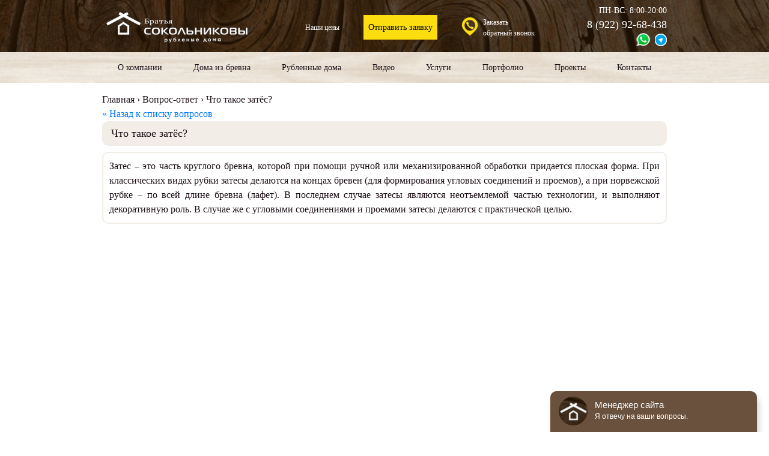

--- FILE ---
content_type: text/html; charset=UTF-8
request_url: https://nord-logs.com/chto-takoye-zatos/
body_size: 9887
content:
<!doctype html>
<html lang="ru-RU">
<head profile="http://gmpg.org/xfn/11">
    <meta http-equiv="Content-Type" content="text/html; charset=UTF-8" />
    <meta name="robots" content="noyaca"/>
    <meta charset="utf-8">
    <meta name="viewport" content="width=device-width, initial-scale=1, shrink-to-fit=no">

    
        <title>Что такое затёс? | Братья Сокольниковы</title>

        <!--<link rel="stylesheet" href="/fancybox/jquery.fancybox.css" type="text/css" />
    <link rel="stylesheet" href="/fancybox/helpers/jquery.fancybox-thumbs.css" type="text/css" />
    <link rel="stylesheet" href="/wp-content/themes/expo-forte/smSlider-master/smSlider/css/smslider.css" type="text/css" />-->
    
<!-- All in One SEO Pack 2.3.15.3 by Michael Torbert of Semper Fi Web Design[334,380] -->
<link rel="canonical" href="https://nord-logs.com/chto-takoye-zatos/" />
<!-- /all in one seo pack -->
<link rel='dns-prefetch' href='//www.google.com' />
<link rel='dns-prefetch' href='//s.w.org' />
<link rel="alternate" type="application/rss+xml" title="Братья Сокольниковы &raquo; Лента комментариев к &laquo;Что такое затёс?&raquo;" href="https://nord-logs.com/chto-takoye-zatos/feed/" />
		<script type="text/javascript">
			window._wpemojiSettings = {"baseUrl":"https:\/\/s.w.org\/images\/core\/emoji\/2.3\/72x72\/","ext":".png","svgUrl":"https:\/\/s.w.org\/images\/core\/emoji\/2.3\/svg\/","svgExt":".svg","source":{"concatemoji":"https:\/\/nord-logs.com\/wp-includes\/js\/wp-emoji-release.min.js?ver=4.8.25"}};
			!function(t,a,e){var r,i,n,o=a.createElement("canvas"),l=o.getContext&&o.getContext("2d");function c(t){var e=a.createElement("script");e.src=t,e.defer=e.type="text/javascript",a.getElementsByTagName("head")[0].appendChild(e)}for(n=Array("flag","emoji4"),e.supports={everything:!0,everythingExceptFlag:!0},i=0;i<n.length;i++)e.supports[n[i]]=function(t){var e,a=String.fromCharCode;if(!l||!l.fillText)return!1;switch(l.clearRect(0,0,o.width,o.height),l.textBaseline="top",l.font="600 32px Arial",t){case"flag":return(l.fillText(a(55356,56826,55356,56819),0,0),e=o.toDataURL(),l.clearRect(0,0,o.width,o.height),l.fillText(a(55356,56826,8203,55356,56819),0,0),e===o.toDataURL())?!1:(l.clearRect(0,0,o.width,o.height),l.fillText(a(55356,57332,56128,56423,56128,56418,56128,56421,56128,56430,56128,56423,56128,56447),0,0),e=o.toDataURL(),l.clearRect(0,0,o.width,o.height),l.fillText(a(55356,57332,8203,56128,56423,8203,56128,56418,8203,56128,56421,8203,56128,56430,8203,56128,56423,8203,56128,56447),0,0),e!==o.toDataURL());case"emoji4":return l.fillText(a(55358,56794,8205,9794,65039),0,0),e=o.toDataURL(),l.clearRect(0,0,o.width,o.height),l.fillText(a(55358,56794,8203,9794,65039),0,0),e!==o.toDataURL()}return!1}(n[i]),e.supports.everything=e.supports.everything&&e.supports[n[i]],"flag"!==n[i]&&(e.supports.everythingExceptFlag=e.supports.everythingExceptFlag&&e.supports[n[i]]);e.supports.everythingExceptFlag=e.supports.everythingExceptFlag&&!e.supports.flag,e.DOMReady=!1,e.readyCallback=function(){e.DOMReady=!0},e.supports.everything||(r=function(){e.readyCallback()},a.addEventListener?(a.addEventListener("DOMContentLoaded",r,!1),t.addEventListener("load",r,!1)):(t.attachEvent("onload",r),a.attachEvent("onreadystatechange",function(){"complete"===a.readyState&&e.readyCallback()})),(r=e.source||{}).concatemoji?c(r.concatemoji):r.wpemoji&&r.twemoji&&(c(r.twemoji),c(r.wpemoji)))}(window,document,window._wpemojiSettings);
		</script>
		<style type="text/css">
img.wp-smiley,
img.emoji {
	display: inline !important;
	border: none !important;
	box-shadow: none !important;
	height: 1em !important;
	width: 1em !important;
	margin: 0 .07em !important;
	vertical-align: -0.1em !important;
	background: none !important;
	padding: 0 !important;
}
</style>
<link rel='stylesheet' id='contact-form-7-css'  href='https://nord-logs.com/wp-content/plugins/contact-form-7/includes/css/styles.css?ver=5.1.1' type='text/css' media='all' />
<link rel='stylesheet' id='slicknavcss-css'  href='https://nord-logs.com/wp-content/plugins/slicknav-mobile-menu/css/slicknav.min.css?ver=1.0.10' type='text/css' media='all' />
<style id='slicknavcss-inline-css' type='text/css'>


        #top_menu {
                display: none;
        }

        .slicknav_menu {
                background: #efe8de;
        }

        .slicknav-flex{
               display: -webkit-box;
               display: -ms-flexbox;
               display: flex;
               justify-content:center;
        }

        .slicknav_btn {
                background-color:#c19b6d;
        }

        a.slicknav_open {
                background-color:#604f45;
        }

        .slicknav_nav .slicknav_arrow {
                float:right;
        }

        .slicknav_menu .slicknav_menutxt {
                color: #ffffff;
                text-shadow: none;
                font-size: 16px;
                font-weight: normal;
        }

        .slicknav_menu .slicknav_icon-bar {
                background-color: #ffffff;
                box-shadow: none;
        }

        .slicknav_nav li a {
                color: #1e1119;
                text-transform: none;
                font-size: 16px;
                padding: 5px 10px;
        }

        .slicknav_nav a:hover,
        .slicknav_nav .slicknav_row:hover {
                background: rgba(204,204,204,0.3);
        }

        .slicknav_nav .menu-item a:hover,
        .slicknav_nav a span:hover {
                color: #222222;
        }

        .slicknav_nav input[type='submit']{
                background: #222222;
                color: #fff;
        }

        .slicknav-logo-text a{
                color: #222222;
        }


        @media screen and (min-width: 992px) {
                .slicknav_menu {
                        display: none;
                }

                #top_menu {
                        display: block;
                }
        }
        
         .slicknav_menu {
                position: fixed;
                width: 100%;
                left: 0;
                top: 0;
                z-index: 99999;
        }

        html {
               padding-top: 45px;
        }

        @media screen and (min-width:992px) {

                 html {
                        padding-top: 0;
                 }
        }

         
</style>
<link rel='stylesheet' id='woocommerce-layout-css'  href='//nord-logs.com/wp-content/plugins/woocommerce/assets/css/woocommerce-layout.css?ver=2.4.10' type='text/css' media='all' />
<link rel='stylesheet' id='woocommerce-smallscreen-css'  href='//nord-logs.com/wp-content/plugins/woocommerce/assets/css/woocommerce-smallscreen.css?ver=2.4.10' type='text/css' media='only screen and (max-width: 768px)' />
<link rel='stylesheet' id='woocommerce-general-css'  href='//nord-logs.com/wp-content/plugins/woocommerce/assets/css/woocommerce.css?ver=2.4.10' type='text/css' media='all' />
<script type='text/javascript' src='https://nord-logs.com/wp-includes/js/jquery/jquery.js?ver=1.12.4'></script>
<script type='text/javascript' src='https://nord-logs.com/wp-includes/js/jquery/jquery-migrate.min.js?ver=1.4.1'></script>
<script type='text/javascript' src='https://nord-logs.com/wp-content/plugins/slicknav-mobile-menu/js/jquery.slicknav.min.js?ver=1.0.10'></script>
<script type='text/javascript'>
/* <![CDATA[ */
var slickNavVars = {"ng_slicknav":{"ng_slicknav_menu":"#top_menu","ng_slicknav_position":"","ng_slicknav_parent_links":false,"ng_slicknav_close_click":false,"ng_slicknav_child_links":false,"ng_slicknav_speed":400,"ng_slicknav_label":"\u041c\u0435\u043d\u044e \u0441\u0430\u0439\u0442\u0430","ng_slicknav_fixhead":true,"ng_slicknav_brand":"","ng_slicknav_brand_text":"","ng_slicknav_search":false,"ng_slicknav_search_text":"search...","ng_slicksearch":"https:\/\/nord-logs.com\/","ng_slicknav_closedsymbol":"","ng_slicknav_openedsymbol":"","ng_slicknav_alt":"","ng_slicknav_accordion":false,"ng_slicknav_animation_library":"jquery"}};
/* ]]> */
</script>
<script type='text/javascript' src='https://nord-logs.com/wp-content/plugins/slicknav-mobile-menu/js/slick-init.js?ver=1.8.0'></script>
<link rel='https://api.w.org/' href='https://nord-logs.com/wp-json/' />
<link rel="EditURI" type="application/rsd+xml" title="RSD" href="https://nord-logs.com/xmlrpc.php?rsd" />
<link rel="wlwmanifest" type="application/wlwmanifest+xml" href="https://nord-logs.com/wp-includes/wlwmanifest.xml" /> 
<link rel='prev' title='Что такое рубка «в чашу»?' href='https://nord-logs.com/chto-takoye-rubka-v-chashu/' />
<link rel='next' title='Почему важно использовать зимний лес?' href='https://nord-logs.com/pochemu-vazhno-ispolzovat-zimniy-les/' />
<meta name="generator" content="WordPress 4.8.25" />
<meta name="generator" content="WooCommerce 2.4.10" />
<link rel='shortlink' href='https://nord-logs.com/?p=460' />
<link rel="alternate" type="application/json+oembed" href="https://nord-logs.com/wp-json/oembed/1.0/embed?url=https%3A%2F%2Fnord-logs.com%2Fchto-takoye-zatos%2F" />
<link rel="alternate" type="text/xml+oembed" href="https://nord-logs.com/wp-json/oembed/1.0/embed?url=https%3A%2F%2Fnord-logs.com%2Fchto-takoye-zatos%2F&#038;format=xml" />
		<style type="text/css">.recentcomments a{display:inline !important;padding:0 !important;margin:0 !important;}</style>
		    <!--<script src="https://ajax.googleapis.com/ajax/libs/jquery/2.2.4/jquery.min.js"></script>-->
    <!--<script src="/wp-content/themes/expo-forte/js/jquery-ui.js"></script>-->
    <meta property="og:title" content="  Что такое затёс? | Компания Nord-Logs"/>
    <meta property="og:description" content="Рубленные дома"/>
    <meta property="og:image" content="https://nord-logs.com/wp-content/themes/nord-logs/img/logo.png">
    <meta property="og:url" content= "nord-logs.com/chto-takoye-zatos/" />


    <link rel="stylesheet" href="https://stackpath.bootstrapcdn.com/bootstrap/4.2.1/css/bootstrap.min.css" integrity="sha384-GJzZqFGwb1QTTN6wy59ffF1BuGJpLSa9DkKMp0DgiMDm4iYMj70gZWKYbI706tWS" crossorigin="anonymous">
    <link rel="stylesheet" type="text/css" href="//cdn.jsdelivr.net/npm/slick-carousel@1.8.1/slick/slick.css"/>
    <link rel="stylesheet" href="https://nord-logs.com/wp-content/themes/nord-logs/css/slicknav.min.css">
    <link rel="stylesheet" href="https://nord-logs.com/wp-content/themes/nord-logs/css/main.css?v=15">
    <link rel="stylesheet" href="https://nord-logs.com/wp-content/themes/nord-logs/style.css?v=7">
    <script src="https://code.jquery.com/jquery-3.3.1.min.js"></script>

    <script type="application/ld+json">
        {
            "@context": "https://schema.org",
            "@type": "Organization",
            "url": "https://nord-logs.com/",
            "logo": "https://nord-logs.com/wp-content/themes/nord-logs/img/logo-big.png",
            "name": "Nord Logs",
            "address": "Адрес офиса: Москва, ул. Ивовая, дом 1/1, офис 400",
            "telephone": [
                "+7 (499) 37-73-123",
                "+7 (800) 70-73-123"
            ],
            "email": "info@nord-logs.com"
        }
    </script>
</head>
<body>
<header>
    <div class="header-top">
        <div class="container">
            <div class="row align-items-center">
                <div class="header-logo col-lg-auto text-center">

										<a href="/">
                        <img src="https://nord-logs.com/wp-content/themes/nord-logs/img/logont-small.png" alt="Рубленные дома от Братьев Сокольниковых" title="Рубленные дома от Братьев Сокольниковых">
                    </a>
					                </div>
                <div class="header-links col-lg-auto mx-auto d-flex align-items-center justify-content-center py-3 flex-wrap flex-column flex-sm-row">
                    <a href="/ceny/" class="ours-prices">Наши цены</a>
                    <a href="#send-request" class="btn-send-request fancy-modal-show" onclick="ym(52323292, 'reachGoal', 'btn-send-request'); return true;">Отправить заявку</a>
                    <a href="#request-phone" class="call-request fancy-modal-show" onclick="ym(52323292, 'reachGoal', 'call-request'); return true;">Заказать<br>обратный звонок</a>
                </div>
                <div class="header-contacts col-lg-auto text-center text-lg-right">
                    <p>ПН-ВС: 8:00-20:00</p>
                    <a href="tel:89229268438" class="link-phone d-block">8 (922) 92-68-438</a>

                    <a href="https://www.youtube.com/channel/UCpdUGQzzyMlWZf0knmmi_HA" class="social-icon youtube"></a><a href="https://wa.me/79254261733" class="social-icon whatsapp"></a><a href="tg://resolve?domain=Sokolnikovy" class="social-icon telegram"></a>
                </div>
            </div>
        </div>
    </div>
    <div class="header-bottom d-none d-lg-block">
        <div class="container">
            <nav class="menu-top_menu-container"><ul id="top_menu" class="header-menu d-flex justify-content-between"><li id="menu-item-1442" class="menu-item menu-item-type-custom menu-item-object-custom menu-item-has-children menu-item-1442"><a href="#">О компании</a>
<ul  class="sub-menu">
	<li id="menu-item-1439" class="menu-item menu-item-type-post_type menu-item-object-page menu-item-1439"><a href="https://nord-logs.com/o-nas/">О нас</a></li>
	<li id="menu-item-1440" class="menu-item menu-item-type-post_type menu-item-object-page menu-item-1440"><a href="https://nord-logs.com/ofis/">Офис</a></li>
	<li id="menu-item-1441" class="menu-item menu-item-type-post_type menu-item-object-page menu-item-1441"><a href="https://nord-logs.com/proizvodstvo/">Производство</a></li>
	<li id="menu-item-1602" class="menu-item menu-item-type-post_type menu-item-object-page menu-item-1602"><a href="https://nord-logs.com/geografiya-stroitelstva/">География строительства</a></li>
	<li id="menu-item-1616" class="menu-item menu-item-type-post_type menu-item-object-page menu-item-1616"><a href="https://nord-logs.com/komanda/">Команда</a></li>
	<li id="menu-item-2579" class="menu-item menu-item-type-taxonomy menu-item-object-category menu-item-2579"><a href="https://nord-logs.com/otzyivyi/">Отзывы</a></li>
</ul>
</li>
<li id="menu-item-1203" class="menu-item menu-item-type-custom menu-item-object-custom menu-item-has-children menu-item-1203"><a href="#">Дома из бревна</a>
<ul  class="sub-menu">
	<li id="menu-item-1383" class="menu-item menu-item-type-post_type menu-item-object-page menu-item-1383"><a href="https://nord-logs.com/russkaya-klassicheskaya-rubka/">Русская классическая рубка</a></li>
	<li id="menu-item-1047" class="menu-item menu-item-type-post_type menu-item-object-page menu-item-1047"><a href="https://nord-logs.com/kanadskaya-rubka/">Канадская рубка</a></li>
	<li id="menu-item-1364" class="menu-item menu-item-type-post_type menu-item-object-page menu-item-1364"><a href="https://nord-logs.com/srubyi-v-dikom-stile/">Срубы в диком стиле</a></li>
	<li id="menu-item-1376" class="menu-item menu-item-type-post_type menu-item-object-page menu-item-1376"><a href="https://nord-logs.com/doma-v-rustikalnom-stile/">Дома в рустикальном стиле</a></li>
	<li id="menu-item-1048" class="menu-item menu-item-type-post_type menu-item-object-page menu-item-1048"><a href="https://nord-logs.com/norvezhskaya-rubka-lafet/">Норвежская рубка (лафет)</a></li>
	<li id="menu-item-1051" class="menu-item menu-item-type-post_type menu-item-object-page menu-item-1051"><a href="https://nord-logs.com/post-end-bim/">Пост энд бим (POST AND BEAM)</a></li>
	<li id="menu-item-1055" class="menu-item menu-item-type-post_type menu-item-object-page menu-item-1055"><a href="https://nord-logs.com/doma-iz-kruglyaka/">Дома из кругляка</a></li>
	<li id="menu-item-1360" class="menu-item menu-item-type-post_type menu-item-object-page menu-item-1360"><a href="https://nord-logs.com/doma-srubyi-iz-breven-bolshogo-diametra/">Дома (срубы) из бревен большого диаметра</a></li>
	<li id="menu-item-1054" class="menu-item menu-item-type-post_type menu-item-object-page menu-item-1054"><a href="https://nord-logs.com/dom-srub-iz-okorennogo-brevna/">Дома из окоренного бревна</a></li>
	<li id="menu-item-1361" class="menu-item menu-item-type-post_type menu-item-object-page menu-item-1361"><a href="https://nord-logs.com/srubyi-iz-zimnego-lesa/">Срубы из зимнего леса</a></li>
	<li id="menu-item-1380" class="menu-item menu-item-type-post_type menu-item-object-page menu-item-1380"><a href="https://nord-logs.com/doma-pod-rubanok/">Дома под рубанок</a></li>
	<li id="menu-item-1543" class="menu-item menu-item-type-post_type menu-item-object-page menu-item-1543"><a href="https://nord-logs.com/srubyi-pod-skobel/">Срубы под скобель</a></li>
	<li id="menu-item-2327" class="menu-item menu-item-type-post_type menu-item-object-page menu-item-2327"><a href="https://nord-logs.com/doma-dlya-bazyi-otdyiha/">Дома для базы отдыха</a></li>
	<li id="menu-item-2354" class="menu-item menu-item-type-taxonomy menu-item-object-product_cat menu-item-2354"><a href="https://nord-logs.com/product-category/gotovyie-srubyi/">Готовые срубы</a></li>
</ul>
</li>
<li id="menu-item-2649" class="menu-item menu-item-type-post_type menu-item-object-page menu-item-2649"><a href="https://nord-logs.com/rublennyie-doma-i-bani/">Рубленные дома</a></li>
<li id="menu-item-2855" class="menu-item menu-item-type-post_type menu-item-object-page menu-item-2855"><a href="https://nord-logs.com/video/">Видео</a></li>
<li id="menu-item-1006" class="menu-item menu-item-type-post_type menu-item-object-page menu-item-has-children menu-item-1006"><a href="https://nord-logs.com/uslugi/">Услуги</a>
<ul  class="sub-menu">
	<li id="menu-item-1596" class="menu-item menu-item-type-post_type menu-item-object-page menu-item-1596"><a href="https://nord-logs.com/uslugi/proektirovanie/">Проектирование</a></li>
	<li id="menu-item-1700" class="menu-item menu-item-type-post_type menu-item-object-page menu-item-1700"><a href="https://nord-logs.com/uslugi/stroitelstvo-srubov-domov-i-ban-pod-klyuch/">Строительство под ключ</a></li>
	<li id="menu-item-1597" class="menu-item menu-item-type-post_type menu-item-object-page menu-item-1597"><a href="https://nord-logs.com/uslugi/sborka-montazh-na-uchastke/">Сборка/монтаж на участке</a></li>
	<li id="menu-item-1969" class="menu-item menu-item-type-post_type menu-item-object-page menu-item-1969"><a href="https://nord-logs.com/uslugi/krovelnyie-rabotyi/">Кровельные работы</a></li>
	<li id="menu-item-1715" class="menu-item menu-item-type-post_type menu-item-object-page menu-item-1715"><a href="https://nord-logs.com/uslugi/shlifovka-sruba/">Шлифовка сруба</a></li>
	<li id="menu-item-1716" class="menu-item menu-item-type-post_type menu-item-object-page menu-item-1716"><a href="https://nord-logs.com/uslugi/pokraska-sruba/">Покраска сруба</a></li>
	<li id="menu-item-1717" class="menu-item menu-item-type-post_type menu-item-object-page menu-item-1717"><a href="https://nord-logs.com/uslugi/germetizatsiya-shvov/">Герметизация швов</a></li>
	<li id="menu-item-1970" class="menu-item menu-item-type-post_type menu-item-object-page menu-item-1970"><a href="https://nord-logs.com/uslugi/otdelochnyie-rabotyi/">Отделочные работы</a></li>
	<li id="menu-item-1967" class="menu-item menu-item-type-post_type menu-item-object-page menu-item-1967"><a href="https://nord-logs.com/uslugi/inzhenernyie-seti/">Инженерные сети</a></li>
	<li id="menu-item-1968" class="menu-item menu-item-type-post_type menu-item-object-page menu-item-1968"><a href="https://nord-logs.com/uslugi/stolyarnyie-rabotyi/">Столярные работы</a></li>
	<li id="menu-item-1971" class="menu-item menu-item-type-post_type menu-item-object-page menu-item-1971"><a href="https://nord-logs.com/uslugi/prodazha-pilomateriala/">Продажа пиломатериала</a></li>
</ul>
</li>
<li id="menu-item-1270" class="menu-item menu-item-type-taxonomy menu-item-object-product_cat menu-item-1270"><a href="https://nord-logs.com/product-category/portfolio/">Портфолио</a></li>
<li id="menu-item-1271" class="menu-item menu-item-type-taxonomy menu-item-object-product_cat menu-item-1271"><a href="https://nord-logs.com/product-category/proektyi/">Проекты</a></li>
<li id="menu-item-1004" class="menu-item menu-item-type-post_type menu-item-object-page menu-item-1004"><a href="https://nord-logs.com/kontaktyi/">Контакты</a></li>
</ul></nav>        </div>
    </div>
</header>
<div class="container rel">
    <div class="breadcrumbs" itemscope itemtype="https://schema.org/BreadcrumbList"><span itemprop="itemListElement" itemscope itemtype="https://schema.org/ListItem"><a href="https://nord-logs.com/" itemprop="item"><span itemprop="name">Главная</span></a><meta itemprop="position" content="1"></span> <span class="sep">›</span> <span itemprop="itemListElement" itemscope itemtype="https://schema.org/ListItem"><a href="https://nord-logs.com/vopros-otvet/" itemprop="item"><span itemprop="name">Вопрос-ответ</span></a></span> <span class="sep">›</span> <span itemprop="name" class="current">Что такое затёс?</span></div><!-- .breadcrumbs --></div>
	<div class="container">
		<div id="content">
						<div class="post category-63" id="post-460">
			
						<a class="category-back" href="https://nord-logs.com/vopros-otvet/">&laquo; Назад к списку вопросов</a>
						<h1>Что такое затёс?</h1>
				<div class="entry">

					<p>Затес – это часть круглого бревна, которой при помощи ручной или механизированной обработки придается плоская форма. При классических видах рубки затесы делаются на концах бревен (для формирования угловых соединений и проемов), а при норвежской рубке – по всей длине бревна (лафет). В последнем случае затесы являются неотъемлемой частью технологии, и выполняют декоративную роль. В случае же с угловыми соединениями и проемами затесы делаются с практической целью.</p>
				
					
				</div>
			</div>
							
		</div>
	</div>
	

<section class="y-video">
    <div class="container">
        <iframe src="https://www.youtube.com/embed/Qzmfi09GtLw" frameborder="0" allow="accelerometer; autoplay; encrypted-media; gyroscope; picture-in-picture" allowfullscreen></iframe>
    </div>
</section>
<footer>
    <script type='text/javascript'>
/* <![CDATA[ */
var wpcf7 = {"apiSettings":{"root":"https:\/\/nord-logs.com\/wp-json\/contact-form-7\/v1","namespace":"contact-form-7\/v1"}};
/* ]]> */
</script>
<script type='text/javascript' src='https://nord-logs.com/wp-content/plugins/contact-form-7/includes/js/scripts.js?ver=5.1.1'></script>
<script type='text/javascript'>
/* <![CDATA[ */
var wc_add_to_cart_params = {"ajax_url":"\/wp-admin\/admin-ajax.php","wc_ajax_url":"\/chto-takoye-zatos\/?wc-ajax=%%endpoint%%","i18n_view_cart":"\u041f\u0435\u0440\u0435\u0439\u0442\u0438 \u0432 \u043a\u043e\u0440\u0437\u0438\u043d\u0443","cart_url":"","is_cart":"","cart_redirect_after_add":"no"};
/* ]]> */
</script>
<script type='text/javascript' src='//nord-logs.com/wp-content/plugins/woocommerce/assets/js/frontend/add-to-cart.min.js?ver=2.4.10'></script>
<script type='text/javascript' src='//nord-logs.com/wp-content/plugins/woocommerce/assets/js/jquery-blockui/jquery.blockUI.min.js?ver=2.70'></script>
<script type='text/javascript'>
/* <![CDATA[ */
var woocommerce_params = {"ajax_url":"\/wp-admin\/admin-ajax.php","wc_ajax_url":"\/chto-takoye-zatos\/?wc-ajax=%%endpoint%%"};
/* ]]> */
</script>
<script type='text/javascript' src='//nord-logs.com/wp-content/plugins/woocommerce/assets/js/frontend/woocommerce.min.js?ver=2.4.10'></script>
<script type='text/javascript' src='//nord-logs.com/wp-content/plugins/woocommerce/assets/js/jquery-cookie/jquery.cookie.min.js?ver=1.4.1'></script>
<script type='text/javascript'>
/* <![CDATA[ */
var wc_cart_fragments_params = {"ajax_url":"\/wp-admin\/admin-ajax.php","wc_ajax_url":"\/chto-takoye-zatos\/?wc-ajax=%%endpoint%%","fragment_name":"wc_fragments"};
/* ]]> */
</script>
<script type='text/javascript' src='//nord-logs.com/wp-content/plugins/woocommerce/assets/js/frontend/cart-fragments.min.js?ver=2.4.10'></script>
<script type='text/javascript' src='https://www.google.com/recaptcha/api.js?render=6Ld7OI8UAAAAAMb13N72qbn2wQwWSeMmQ-NTntqE&#038;ver=3.0'></script>
<script type='text/javascript' src='https://nord-logs.com/wp-content/plugins/bj-lazy-load/js/bj-lazy-load.min.js?ver=2'></script>
<script type='text/javascript' src='https://nord-logs.com/wp-includes/js/wp-embed.min.js?ver=4.8.25'></script>
<script type="text/javascript">
( function( grecaptcha, sitekey ) {

	var wpcf7recaptcha = {
		execute: function() {
			grecaptcha.execute(
				sitekey,
				{ action: 'homepage' }
			).then( function( token ) {
				var forms = document.getElementsByTagName( 'form' );

				for ( var i = 0; i < forms.length; i++ ) {
					var fields = forms[ i ].getElementsByTagName( 'input' );

					for ( var j = 0; j < fields.length; j++ ) {
						var field = fields[ j ];

						if ( 'g-recaptcha-response' === field.getAttribute( 'name' ) ) {
							field.setAttribute( 'value', token );
							break;
						}
					}
				}
			} );
		}
	};

	grecaptcha.ready( wpcf7recaptcha.execute );

	document.addEventListener( 'wpcf7submit', wpcf7recaptcha.execute, false );

} )( grecaptcha, '6Ld7OI8UAAAAAMb13N72qbn2wQwWSeMmQ-NTntqE' );
</script>
    <div class="container">
        <div class="footer-logo text-center"><a href="/"><img src="https://nord-logs.com/wp-content/themes/nord-logs/img/logont-small.png" alt="logo"></a></div>
        <div class="row justify-content-center">
            <div class="col-lg-auto mb-4">
                <div class="d-flex justify-content-around flex-wrap" style="min-width: 310px; margin-left: -10px;">
                    <div class="footer-contacts">
                        
                        <p class="mt-1 mb-3">Адрес производства: Кировская область, г. Луза, пл. Труда, 1</p>
                        <a href="/kontaktyi/#map" class="d-block">Посмотреть на карте</a>
                    </div>
                    <div>
						<a href="tel:84993773123" class="d-block ml-2" style="white-space: nowrap;">8 (922) 92-68-438</a></br>
                        
                        <a href="https://www.youtube.com/channel/UCpdUGQzzyMlWZf0knmmi_HA" class="social-icon youtube"></a><a href="https://wa.me/79254261733" class="social-icon whatsapp"></a><a href="tg://resolve?domain=Sokolnikovy" class="social-icon telegram"></a>
                        <a href="#request-phone" class="call-request fancy-modal-show">Заказать<br>обратный звонок</a>
                        
                    </div>
                    <div class="w-100"></div>
                    <a href="https://key-craft.com/" target="_blank" id="kc_logo" title="продвижение сайтов KeyCraft"><img src="/wp-content/uploads/kc_logo.png" alt="продвижение сайтов KeyCraft" /></a>
                </div>
            </div>
            <div class="col-lg-auto mb-4 mx-auto">
                <nav>
                    <ul class="footer-menu">
                        <li><a href="/o-nas/">О компании</a></li>
                        <li><a href="#">Дома из бревна</a></li>
                        <li><a href="/rublennyie-doma-i-bani/">Рубленные дома</a></li>
                        <li><a href="/uslugi/">Услуги</a></li>
                        <li><a href="/kontaktyi/">Контакты</a></li>
						<li><a href="/stati/">Статьи</a></li>
                    </ul>
                </nav>
            </div>
            <div class="col-lg-auto mb-4 text-center text-lg-left">
                <a href="/ceny/" class="ours-prices">Наши цены</a>
                <a href="#send-request" class="btn-send-request fancy-modal-show d-lg-block mt-3 ">Отправить заявку</a>
            </div>
        </div>
        <div class="copyright text-center">&copy; 2026, <a href="/">nord-logs.com</a></div>
    </div>
</footer>

<div id="send-request">
<div role="form" class="wpcf7" id="wpcf7-f1142-o1" lang="ru-RU" dir="ltr">
<div class="screen-reader-response"></div>
<form action="/chto-takoye-zatos/#wpcf7-f1142-o1" method="post" class="wpcf7-form" novalidate="novalidate">
<div style="display: none;">
<input type="hidden" name="_wpcf7" value="1142" />
<input type="hidden" name="_wpcf7_version" value="5.1.1" />
<input type="hidden" name="_wpcf7_locale" value="ru_RU" />
<input type="hidden" name="_wpcf7_unit_tag" value="wpcf7-f1142-o1" />
<input type="hidden" name="_wpcf7_container_post" value="0" />
<input type="hidden" name="g-recaptcha-response" value="" />
</div>
<h2 class="mb-0">Оставить заявку</h2>
<p class="text-center">или<br />
<a href="/tehnicheskoe-zadanie/">заполнить техническое задание</a></p>
<div class="input-name"><span class="wpcf7-form-control-wrap request-name"><input type="text" name="request-name" value="" size="40" class="wpcf7-form-control wpcf7-text wpcf7-validates-as-required" aria-required="true" aria-invalid="false" placeholder="Ваше имя" /></span></div>
<div class="input-phone"><span class="wpcf7-form-control-wrap request-phone"><input type="tel" name="request-phone" value="" size="40" class="wpcf7-form-control wpcf7-text wpcf7-tel wpcf7-validates-as-tel" aria-invalid="false" placeholder="Телефон" /></span></div>
<div class="input-email"><span class="wpcf7-form-control-wrap request-email"><input type="email" name="request-email" value="" size="40" class="wpcf7-form-control wpcf7-text wpcf7-email wpcf7-validates-as-email" aria-invalid="false" placeholder="email" /></span></div>
<div class="input-textarea"><span class="wpcf7-form-control-wrap request-message"><textarea name="request-message" cols="40" rows="10" class="wpcf7-form-control wpcf7-textarea" aria-invalid="false" placeholder="Ваше сообщение"></textarea></span></div>
<div class="input-checkbox"><span class="wpcf7-form-control-wrap checkbox-40"><span class="wpcf7-form-control wpcf7-checkbox wpcf7-validates-as-required"><span class="wpcf7-list-item first last"><label><input type="checkbox" name="checkbox-40[]" value="Согласен на обработку персональных данных в соответствии с политикой конфиденциальности сайта" checked="checked" /><span class="wpcf7-list-item-label">Согласен на обработку персональных данных в соответствии с политикой конфиденциальности сайта</span></label></span></span></span></div>

<div class="input-submit"><input type="submit" value="Отправить" class="wpcf7-form-control wpcf7-submit" /></div>
<div class="wpcf7-response-output wpcf7-display-none"></div></form></div></div>
<div id="request-phone">
<div role="form" class="wpcf7" id="wpcf7-f1141-o2" lang="ru-RU" dir="ltr">
<div class="screen-reader-response"></div>
<form action="/chto-takoye-zatos/#wpcf7-f1141-o2" method="post" class="wpcf7-form" novalidate="novalidate">
<div style="display: none;">
<input type="hidden" name="_wpcf7" value="1141" />
<input type="hidden" name="_wpcf7_version" value="5.1.1" />
<input type="hidden" name="_wpcf7_locale" value="ru_RU" />
<input type="hidden" name="_wpcf7_unit_tag" value="wpcf7-f1141-o2" />
<input type="hidden" name="_wpcf7_container_post" value="0" />
<input type="hidden" name="g-recaptcha-response" value="" />
</div>
<h2 class="mb-0">Заказать звонок</h2>
<p class="text-center">или<br />
<a href="/tehnicheskoe-zadanie/">заполнить техническое задание</a></p>
<div class="input-name"><span class="wpcf7-form-control-wrap request-name"><input type="text" name="request-name" value="" size="40" class="wpcf7-form-control wpcf7-text wpcf7-validates-as-required" aria-required="true" aria-invalid="false" placeholder="Ваше имя" /></span></div>
<div class="input-phone"><span class="wpcf7-form-control-wrap request-phone"><input type="tel" name="request-phone" value="" size="40" class="wpcf7-form-control wpcf7-text wpcf7-tel wpcf7-validates-as-tel" aria-invalid="false" placeholder="Телефон" /></span></div>
<div class="input-checkbox"><span class="wpcf7-form-control-wrap checkbox-40"><span class="wpcf7-form-control wpcf7-checkbox wpcf7-validates-as-required"><span class="wpcf7-list-item first last"><label><input type="checkbox" name="checkbox-40[]" value="Согласен на обработку персональных данных в соответствии с политикой конфиденциальности сайта" checked="checked" /><span class="wpcf7-list-item-label">Согласен на обработку персональных данных в соответствии с политикой конфиденциальности сайта</span></label></span></span></span></div>

<div class="input-submit"><input type="submit" value="Отправить" class="wpcf7-form-control wpcf7-submit" /></div>
<div class="wpcf7-response-output wpcf7-display-none"></div></form></div></div>

<!--<div id="zayavka_wrapper" class="d-none">
	<div id="zayavka">
		<div class="close"></div>
		<h3>Оставить заявку</h3>
		<form method="POST" id="zayvka_form_submit">
			<p class="error" id="nameerror">Укажите имя</p>
			<input name="zname" id="zname" type="text" placeholder="Ваше имя" />
			<p class="error" id="telerror">Укажите телефон и/или e-mail</p>
			<input name="zphone" id="zphone" type="text" placeholder="Телефон" />
			<input name="zmail" id="zmail" type="text" placeholder="Email" />
			<textarea name="zmessage" id="zmessage" placeholder="Ваше сообщение"></textarea>
			<p class="error" id="politikaerror">Дайте свое согласие</p>
			<label><input type="checkbox" id="zpolitika" checked /><span>согласен на обработку персональных данных в соответствии с <a href="/politika/" target="_blank">политикой конфиденциальности</a> сайта</span></label>
			<div class="ybtn" style="width: 100px; height: 35px; line-height: 35px; margin: 10px 0 20px 0;" onclick="zayavka_submit();">Отправить</div>
		</form>
	</div>
</div>-->
<!-- Yandex.Metrika counter --> <script type="text/javascript" > (function(m,e,t,r,i,k,a){m[i]=m[i]||function(){(m[i].a=m[i].a||[]).push(arguments)}; m[i].l=1*new Date();k=e.createElement(t),a=e.getElementsByTagName(t)[0],k.async=1,k.src=r,a.parentNode.insertBefore(k,a)}) (window, document, "script", "https://mc.yandex.ru/metrika/tag.js", "ym"); ym(52323292, "init", { id:52323292, clickmap:true, trackLinks:true, accurateTrackBounce:true, webvisor:true }); </script> <noscript><div><img src="https://mc.yandex.ru/watch/52323292" style="position:absolute; left:-9999px;" alt="" /></div></noscript> <!-- /Yandex.Metrika counter -->
<script>
    $('#main-form form, #main-form-text form').on('submit', function () {
        ym(52323292, 'reachGoal', 'go-form');
    });
    $('#send-request form').on('submit', function () {
        ym(52323292, 'reachGoal', 'btn-send-request-ok');
    });
    $('#request-phone form').on('submit', function () {
        ym(52323292, 'reachGoal', 'call-request-ok');
    });

</script>


<script>
(function(i,s,o,g,r,a,m){i['GoogleAnalyticsObject']=r;i[r]=i[r]||function(){
(i[r].q=i[r].q||[]).push(arguments)},i[r].l=1*new Date();a=s.createElement(o),
m=s.getElementsByTagName(o)[0];a.async=1;a.src=g;m.parentNode.insertBefore(a,m)
})(window,document,'script','https://www.google-analytics.com/analytics.js','ga');

ga('create', 'UA-105574304-1', 'auto');
ga('send', 'pageview');

</script>
<script type="text/javascript">!function(){var t=document.createElement("script");t.type="text/javascript",t.async=!0,t.src="https://vk.com/js/api/openapi.js?160",t.onload=function(){VK.Retargeting.Init("VK-RTRG-352648-763fh"),VK.Retargeting.Hit()},document.head.appendChild(t)}();</script><noscript><img src="https://vk.com/rtrg?p=VK-RTRG-352648-763fh" style="position:fixed; left:-999px;" alt=""/></noscript>


<script src="https://code.jquery.com/jquery-3.3.1.min.js"></script>
<script src="https://cdnjs.cloudflare.com/ajax/libs/popper.js/1.14.6/umd/popper.min.js" integrity="sha384-wHAiFfRlMFy6i5SRaxvfOCifBUQy1xHdJ/yoi7FRNXMRBu5WHdZYu1hA6ZOblgut" crossorigin="anonymous"></script>
<script src="https://stackpath.bootstrapcdn.com/bootstrap/4.2.1/js/bootstrap.min.js" integrity="sha384-B0UglyR+jN6CkvvICOB2joaf5I4l3gm9GU6Hc1og6Ls7i6U/mkkaduKaBhlAXv9k" crossorigin="anonymous"></script>
<script type="text/javascript" src="//cdn.jsdelivr.net/npm/slick-carousel@1.8.1/slick/slick.min.js"></script>
<script src="https://nord-logs.com/wp-content/themes/nord-logs/js/jquery.slicknav.min.js"></script>
<link rel="stylesheet" href="https://cdn.jsdelivr.net/gh/fancyapps/fancybox@3.5.6/dist/jquery.fancybox.min.css" />
<script src="https://cdn.jsdelivr.net/gh/fancyapps/fancybox@3.5.6/dist/jquery.fancybox.min.js"></script>
<script src="https://nord-logs.com/wp-content/themes/nord-logs/js/jquery.inputmask.min.js"></script>
<script src="https://nord-logs.com/wp-content/themes/nord-logs/js/main.js?v=11"></script>
<script type="text/javascript" src="//api.venyoo.ru/wnew.js?wc=venyoo/default/science&widget_id=5107777207402496"></script>
</body>
</html>


--- FILE ---
content_type: text/html; charset=utf-8
request_url: https://www.google.com/recaptcha/api2/anchor?ar=1&k=6Ld7OI8UAAAAAMb13N72qbn2wQwWSeMmQ-NTntqE&co=aHR0cHM6Ly9ub3JkLWxvZ3MuY29tOjQ0Mw..&hl=en&v=PoyoqOPhxBO7pBk68S4YbpHZ&size=invisible&anchor-ms=20000&execute-ms=30000&cb=8spgi186gyo7
body_size: 48761
content:
<!DOCTYPE HTML><html dir="ltr" lang="en"><head><meta http-equiv="Content-Type" content="text/html; charset=UTF-8">
<meta http-equiv="X-UA-Compatible" content="IE=edge">
<title>reCAPTCHA</title>
<style type="text/css">
/* cyrillic-ext */
@font-face {
  font-family: 'Roboto';
  font-style: normal;
  font-weight: 400;
  font-stretch: 100%;
  src: url(//fonts.gstatic.com/s/roboto/v48/KFO7CnqEu92Fr1ME7kSn66aGLdTylUAMa3GUBHMdazTgWw.woff2) format('woff2');
  unicode-range: U+0460-052F, U+1C80-1C8A, U+20B4, U+2DE0-2DFF, U+A640-A69F, U+FE2E-FE2F;
}
/* cyrillic */
@font-face {
  font-family: 'Roboto';
  font-style: normal;
  font-weight: 400;
  font-stretch: 100%;
  src: url(//fonts.gstatic.com/s/roboto/v48/KFO7CnqEu92Fr1ME7kSn66aGLdTylUAMa3iUBHMdazTgWw.woff2) format('woff2');
  unicode-range: U+0301, U+0400-045F, U+0490-0491, U+04B0-04B1, U+2116;
}
/* greek-ext */
@font-face {
  font-family: 'Roboto';
  font-style: normal;
  font-weight: 400;
  font-stretch: 100%;
  src: url(//fonts.gstatic.com/s/roboto/v48/KFO7CnqEu92Fr1ME7kSn66aGLdTylUAMa3CUBHMdazTgWw.woff2) format('woff2');
  unicode-range: U+1F00-1FFF;
}
/* greek */
@font-face {
  font-family: 'Roboto';
  font-style: normal;
  font-weight: 400;
  font-stretch: 100%;
  src: url(//fonts.gstatic.com/s/roboto/v48/KFO7CnqEu92Fr1ME7kSn66aGLdTylUAMa3-UBHMdazTgWw.woff2) format('woff2');
  unicode-range: U+0370-0377, U+037A-037F, U+0384-038A, U+038C, U+038E-03A1, U+03A3-03FF;
}
/* math */
@font-face {
  font-family: 'Roboto';
  font-style: normal;
  font-weight: 400;
  font-stretch: 100%;
  src: url(//fonts.gstatic.com/s/roboto/v48/KFO7CnqEu92Fr1ME7kSn66aGLdTylUAMawCUBHMdazTgWw.woff2) format('woff2');
  unicode-range: U+0302-0303, U+0305, U+0307-0308, U+0310, U+0312, U+0315, U+031A, U+0326-0327, U+032C, U+032F-0330, U+0332-0333, U+0338, U+033A, U+0346, U+034D, U+0391-03A1, U+03A3-03A9, U+03B1-03C9, U+03D1, U+03D5-03D6, U+03F0-03F1, U+03F4-03F5, U+2016-2017, U+2034-2038, U+203C, U+2040, U+2043, U+2047, U+2050, U+2057, U+205F, U+2070-2071, U+2074-208E, U+2090-209C, U+20D0-20DC, U+20E1, U+20E5-20EF, U+2100-2112, U+2114-2115, U+2117-2121, U+2123-214F, U+2190, U+2192, U+2194-21AE, U+21B0-21E5, U+21F1-21F2, U+21F4-2211, U+2213-2214, U+2216-22FF, U+2308-230B, U+2310, U+2319, U+231C-2321, U+2336-237A, U+237C, U+2395, U+239B-23B7, U+23D0, U+23DC-23E1, U+2474-2475, U+25AF, U+25B3, U+25B7, U+25BD, U+25C1, U+25CA, U+25CC, U+25FB, U+266D-266F, U+27C0-27FF, U+2900-2AFF, U+2B0E-2B11, U+2B30-2B4C, U+2BFE, U+3030, U+FF5B, U+FF5D, U+1D400-1D7FF, U+1EE00-1EEFF;
}
/* symbols */
@font-face {
  font-family: 'Roboto';
  font-style: normal;
  font-weight: 400;
  font-stretch: 100%;
  src: url(//fonts.gstatic.com/s/roboto/v48/KFO7CnqEu92Fr1ME7kSn66aGLdTylUAMaxKUBHMdazTgWw.woff2) format('woff2');
  unicode-range: U+0001-000C, U+000E-001F, U+007F-009F, U+20DD-20E0, U+20E2-20E4, U+2150-218F, U+2190, U+2192, U+2194-2199, U+21AF, U+21E6-21F0, U+21F3, U+2218-2219, U+2299, U+22C4-22C6, U+2300-243F, U+2440-244A, U+2460-24FF, U+25A0-27BF, U+2800-28FF, U+2921-2922, U+2981, U+29BF, U+29EB, U+2B00-2BFF, U+4DC0-4DFF, U+FFF9-FFFB, U+10140-1018E, U+10190-1019C, U+101A0, U+101D0-101FD, U+102E0-102FB, U+10E60-10E7E, U+1D2C0-1D2D3, U+1D2E0-1D37F, U+1F000-1F0FF, U+1F100-1F1AD, U+1F1E6-1F1FF, U+1F30D-1F30F, U+1F315, U+1F31C, U+1F31E, U+1F320-1F32C, U+1F336, U+1F378, U+1F37D, U+1F382, U+1F393-1F39F, U+1F3A7-1F3A8, U+1F3AC-1F3AF, U+1F3C2, U+1F3C4-1F3C6, U+1F3CA-1F3CE, U+1F3D4-1F3E0, U+1F3ED, U+1F3F1-1F3F3, U+1F3F5-1F3F7, U+1F408, U+1F415, U+1F41F, U+1F426, U+1F43F, U+1F441-1F442, U+1F444, U+1F446-1F449, U+1F44C-1F44E, U+1F453, U+1F46A, U+1F47D, U+1F4A3, U+1F4B0, U+1F4B3, U+1F4B9, U+1F4BB, U+1F4BF, U+1F4C8-1F4CB, U+1F4D6, U+1F4DA, U+1F4DF, U+1F4E3-1F4E6, U+1F4EA-1F4ED, U+1F4F7, U+1F4F9-1F4FB, U+1F4FD-1F4FE, U+1F503, U+1F507-1F50B, U+1F50D, U+1F512-1F513, U+1F53E-1F54A, U+1F54F-1F5FA, U+1F610, U+1F650-1F67F, U+1F687, U+1F68D, U+1F691, U+1F694, U+1F698, U+1F6AD, U+1F6B2, U+1F6B9-1F6BA, U+1F6BC, U+1F6C6-1F6CF, U+1F6D3-1F6D7, U+1F6E0-1F6EA, U+1F6F0-1F6F3, U+1F6F7-1F6FC, U+1F700-1F7FF, U+1F800-1F80B, U+1F810-1F847, U+1F850-1F859, U+1F860-1F887, U+1F890-1F8AD, U+1F8B0-1F8BB, U+1F8C0-1F8C1, U+1F900-1F90B, U+1F93B, U+1F946, U+1F984, U+1F996, U+1F9E9, U+1FA00-1FA6F, U+1FA70-1FA7C, U+1FA80-1FA89, U+1FA8F-1FAC6, U+1FACE-1FADC, U+1FADF-1FAE9, U+1FAF0-1FAF8, U+1FB00-1FBFF;
}
/* vietnamese */
@font-face {
  font-family: 'Roboto';
  font-style: normal;
  font-weight: 400;
  font-stretch: 100%;
  src: url(//fonts.gstatic.com/s/roboto/v48/KFO7CnqEu92Fr1ME7kSn66aGLdTylUAMa3OUBHMdazTgWw.woff2) format('woff2');
  unicode-range: U+0102-0103, U+0110-0111, U+0128-0129, U+0168-0169, U+01A0-01A1, U+01AF-01B0, U+0300-0301, U+0303-0304, U+0308-0309, U+0323, U+0329, U+1EA0-1EF9, U+20AB;
}
/* latin-ext */
@font-face {
  font-family: 'Roboto';
  font-style: normal;
  font-weight: 400;
  font-stretch: 100%;
  src: url(//fonts.gstatic.com/s/roboto/v48/KFO7CnqEu92Fr1ME7kSn66aGLdTylUAMa3KUBHMdazTgWw.woff2) format('woff2');
  unicode-range: U+0100-02BA, U+02BD-02C5, U+02C7-02CC, U+02CE-02D7, U+02DD-02FF, U+0304, U+0308, U+0329, U+1D00-1DBF, U+1E00-1E9F, U+1EF2-1EFF, U+2020, U+20A0-20AB, U+20AD-20C0, U+2113, U+2C60-2C7F, U+A720-A7FF;
}
/* latin */
@font-face {
  font-family: 'Roboto';
  font-style: normal;
  font-weight: 400;
  font-stretch: 100%;
  src: url(//fonts.gstatic.com/s/roboto/v48/KFO7CnqEu92Fr1ME7kSn66aGLdTylUAMa3yUBHMdazQ.woff2) format('woff2');
  unicode-range: U+0000-00FF, U+0131, U+0152-0153, U+02BB-02BC, U+02C6, U+02DA, U+02DC, U+0304, U+0308, U+0329, U+2000-206F, U+20AC, U+2122, U+2191, U+2193, U+2212, U+2215, U+FEFF, U+FFFD;
}
/* cyrillic-ext */
@font-face {
  font-family: 'Roboto';
  font-style: normal;
  font-weight: 500;
  font-stretch: 100%;
  src: url(//fonts.gstatic.com/s/roboto/v48/KFO7CnqEu92Fr1ME7kSn66aGLdTylUAMa3GUBHMdazTgWw.woff2) format('woff2');
  unicode-range: U+0460-052F, U+1C80-1C8A, U+20B4, U+2DE0-2DFF, U+A640-A69F, U+FE2E-FE2F;
}
/* cyrillic */
@font-face {
  font-family: 'Roboto';
  font-style: normal;
  font-weight: 500;
  font-stretch: 100%;
  src: url(//fonts.gstatic.com/s/roboto/v48/KFO7CnqEu92Fr1ME7kSn66aGLdTylUAMa3iUBHMdazTgWw.woff2) format('woff2');
  unicode-range: U+0301, U+0400-045F, U+0490-0491, U+04B0-04B1, U+2116;
}
/* greek-ext */
@font-face {
  font-family: 'Roboto';
  font-style: normal;
  font-weight: 500;
  font-stretch: 100%;
  src: url(//fonts.gstatic.com/s/roboto/v48/KFO7CnqEu92Fr1ME7kSn66aGLdTylUAMa3CUBHMdazTgWw.woff2) format('woff2');
  unicode-range: U+1F00-1FFF;
}
/* greek */
@font-face {
  font-family: 'Roboto';
  font-style: normal;
  font-weight: 500;
  font-stretch: 100%;
  src: url(//fonts.gstatic.com/s/roboto/v48/KFO7CnqEu92Fr1ME7kSn66aGLdTylUAMa3-UBHMdazTgWw.woff2) format('woff2');
  unicode-range: U+0370-0377, U+037A-037F, U+0384-038A, U+038C, U+038E-03A1, U+03A3-03FF;
}
/* math */
@font-face {
  font-family: 'Roboto';
  font-style: normal;
  font-weight: 500;
  font-stretch: 100%;
  src: url(//fonts.gstatic.com/s/roboto/v48/KFO7CnqEu92Fr1ME7kSn66aGLdTylUAMawCUBHMdazTgWw.woff2) format('woff2');
  unicode-range: U+0302-0303, U+0305, U+0307-0308, U+0310, U+0312, U+0315, U+031A, U+0326-0327, U+032C, U+032F-0330, U+0332-0333, U+0338, U+033A, U+0346, U+034D, U+0391-03A1, U+03A3-03A9, U+03B1-03C9, U+03D1, U+03D5-03D6, U+03F0-03F1, U+03F4-03F5, U+2016-2017, U+2034-2038, U+203C, U+2040, U+2043, U+2047, U+2050, U+2057, U+205F, U+2070-2071, U+2074-208E, U+2090-209C, U+20D0-20DC, U+20E1, U+20E5-20EF, U+2100-2112, U+2114-2115, U+2117-2121, U+2123-214F, U+2190, U+2192, U+2194-21AE, U+21B0-21E5, U+21F1-21F2, U+21F4-2211, U+2213-2214, U+2216-22FF, U+2308-230B, U+2310, U+2319, U+231C-2321, U+2336-237A, U+237C, U+2395, U+239B-23B7, U+23D0, U+23DC-23E1, U+2474-2475, U+25AF, U+25B3, U+25B7, U+25BD, U+25C1, U+25CA, U+25CC, U+25FB, U+266D-266F, U+27C0-27FF, U+2900-2AFF, U+2B0E-2B11, U+2B30-2B4C, U+2BFE, U+3030, U+FF5B, U+FF5D, U+1D400-1D7FF, U+1EE00-1EEFF;
}
/* symbols */
@font-face {
  font-family: 'Roboto';
  font-style: normal;
  font-weight: 500;
  font-stretch: 100%;
  src: url(//fonts.gstatic.com/s/roboto/v48/KFO7CnqEu92Fr1ME7kSn66aGLdTylUAMaxKUBHMdazTgWw.woff2) format('woff2');
  unicode-range: U+0001-000C, U+000E-001F, U+007F-009F, U+20DD-20E0, U+20E2-20E4, U+2150-218F, U+2190, U+2192, U+2194-2199, U+21AF, U+21E6-21F0, U+21F3, U+2218-2219, U+2299, U+22C4-22C6, U+2300-243F, U+2440-244A, U+2460-24FF, U+25A0-27BF, U+2800-28FF, U+2921-2922, U+2981, U+29BF, U+29EB, U+2B00-2BFF, U+4DC0-4DFF, U+FFF9-FFFB, U+10140-1018E, U+10190-1019C, U+101A0, U+101D0-101FD, U+102E0-102FB, U+10E60-10E7E, U+1D2C0-1D2D3, U+1D2E0-1D37F, U+1F000-1F0FF, U+1F100-1F1AD, U+1F1E6-1F1FF, U+1F30D-1F30F, U+1F315, U+1F31C, U+1F31E, U+1F320-1F32C, U+1F336, U+1F378, U+1F37D, U+1F382, U+1F393-1F39F, U+1F3A7-1F3A8, U+1F3AC-1F3AF, U+1F3C2, U+1F3C4-1F3C6, U+1F3CA-1F3CE, U+1F3D4-1F3E0, U+1F3ED, U+1F3F1-1F3F3, U+1F3F5-1F3F7, U+1F408, U+1F415, U+1F41F, U+1F426, U+1F43F, U+1F441-1F442, U+1F444, U+1F446-1F449, U+1F44C-1F44E, U+1F453, U+1F46A, U+1F47D, U+1F4A3, U+1F4B0, U+1F4B3, U+1F4B9, U+1F4BB, U+1F4BF, U+1F4C8-1F4CB, U+1F4D6, U+1F4DA, U+1F4DF, U+1F4E3-1F4E6, U+1F4EA-1F4ED, U+1F4F7, U+1F4F9-1F4FB, U+1F4FD-1F4FE, U+1F503, U+1F507-1F50B, U+1F50D, U+1F512-1F513, U+1F53E-1F54A, U+1F54F-1F5FA, U+1F610, U+1F650-1F67F, U+1F687, U+1F68D, U+1F691, U+1F694, U+1F698, U+1F6AD, U+1F6B2, U+1F6B9-1F6BA, U+1F6BC, U+1F6C6-1F6CF, U+1F6D3-1F6D7, U+1F6E0-1F6EA, U+1F6F0-1F6F3, U+1F6F7-1F6FC, U+1F700-1F7FF, U+1F800-1F80B, U+1F810-1F847, U+1F850-1F859, U+1F860-1F887, U+1F890-1F8AD, U+1F8B0-1F8BB, U+1F8C0-1F8C1, U+1F900-1F90B, U+1F93B, U+1F946, U+1F984, U+1F996, U+1F9E9, U+1FA00-1FA6F, U+1FA70-1FA7C, U+1FA80-1FA89, U+1FA8F-1FAC6, U+1FACE-1FADC, U+1FADF-1FAE9, U+1FAF0-1FAF8, U+1FB00-1FBFF;
}
/* vietnamese */
@font-face {
  font-family: 'Roboto';
  font-style: normal;
  font-weight: 500;
  font-stretch: 100%;
  src: url(//fonts.gstatic.com/s/roboto/v48/KFO7CnqEu92Fr1ME7kSn66aGLdTylUAMa3OUBHMdazTgWw.woff2) format('woff2');
  unicode-range: U+0102-0103, U+0110-0111, U+0128-0129, U+0168-0169, U+01A0-01A1, U+01AF-01B0, U+0300-0301, U+0303-0304, U+0308-0309, U+0323, U+0329, U+1EA0-1EF9, U+20AB;
}
/* latin-ext */
@font-face {
  font-family: 'Roboto';
  font-style: normal;
  font-weight: 500;
  font-stretch: 100%;
  src: url(//fonts.gstatic.com/s/roboto/v48/KFO7CnqEu92Fr1ME7kSn66aGLdTylUAMa3KUBHMdazTgWw.woff2) format('woff2');
  unicode-range: U+0100-02BA, U+02BD-02C5, U+02C7-02CC, U+02CE-02D7, U+02DD-02FF, U+0304, U+0308, U+0329, U+1D00-1DBF, U+1E00-1E9F, U+1EF2-1EFF, U+2020, U+20A0-20AB, U+20AD-20C0, U+2113, U+2C60-2C7F, U+A720-A7FF;
}
/* latin */
@font-face {
  font-family: 'Roboto';
  font-style: normal;
  font-weight: 500;
  font-stretch: 100%;
  src: url(//fonts.gstatic.com/s/roboto/v48/KFO7CnqEu92Fr1ME7kSn66aGLdTylUAMa3yUBHMdazQ.woff2) format('woff2');
  unicode-range: U+0000-00FF, U+0131, U+0152-0153, U+02BB-02BC, U+02C6, U+02DA, U+02DC, U+0304, U+0308, U+0329, U+2000-206F, U+20AC, U+2122, U+2191, U+2193, U+2212, U+2215, U+FEFF, U+FFFD;
}
/* cyrillic-ext */
@font-face {
  font-family: 'Roboto';
  font-style: normal;
  font-weight: 900;
  font-stretch: 100%;
  src: url(//fonts.gstatic.com/s/roboto/v48/KFO7CnqEu92Fr1ME7kSn66aGLdTylUAMa3GUBHMdazTgWw.woff2) format('woff2');
  unicode-range: U+0460-052F, U+1C80-1C8A, U+20B4, U+2DE0-2DFF, U+A640-A69F, U+FE2E-FE2F;
}
/* cyrillic */
@font-face {
  font-family: 'Roboto';
  font-style: normal;
  font-weight: 900;
  font-stretch: 100%;
  src: url(//fonts.gstatic.com/s/roboto/v48/KFO7CnqEu92Fr1ME7kSn66aGLdTylUAMa3iUBHMdazTgWw.woff2) format('woff2');
  unicode-range: U+0301, U+0400-045F, U+0490-0491, U+04B0-04B1, U+2116;
}
/* greek-ext */
@font-face {
  font-family: 'Roboto';
  font-style: normal;
  font-weight: 900;
  font-stretch: 100%;
  src: url(//fonts.gstatic.com/s/roboto/v48/KFO7CnqEu92Fr1ME7kSn66aGLdTylUAMa3CUBHMdazTgWw.woff2) format('woff2');
  unicode-range: U+1F00-1FFF;
}
/* greek */
@font-face {
  font-family: 'Roboto';
  font-style: normal;
  font-weight: 900;
  font-stretch: 100%;
  src: url(//fonts.gstatic.com/s/roboto/v48/KFO7CnqEu92Fr1ME7kSn66aGLdTylUAMa3-UBHMdazTgWw.woff2) format('woff2');
  unicode-range: U+0370-0377, U+037A-037F, U+0384-038A, U+038C, U+038E-03A1, U+03A3-03FF;
}
/* math */
@font-face {
  font-family: 'Roboto';
  font-style: normal;
  font-weight: 900;
  font-stretch: 100%;
  src: url(//fonts.gstatic.com/s/roboto/v48/KFO7CnqEu92Fr1ME7kSn66aGLdTylUAMawCUBHMdazTgWw.woff2) format('woff2');
  unicode-range: U+0302-0303, U+0305, U+0307-0308, U+0310, U+0312, U+0315, U+031A, U+0326-0327, U+032C, U+032F-0330, U+0332-0333, U+0338, U+033A, U+0346, U+034D, U+0391-03A1, U+03A3-03A9, U+03B1-03C9, U+03D1, U+03D5-03D6, U+03F0-03F1, U+03F4-03F5, U+2016-2017, U+2034-2038, U+203C, U+2040, U+2043, U+2047, U+2050, U+2057, U+205F, U+2070-2071, U+2074-208E, U+2090-209C, U+20D0-20DC, U+20E1, U+20E5-20EF, U+2100-2112, U+2114-2115, U+2117-2121, U+2123-214F, U+2190, U+2192, U+2194-21AE, U+21B0-21E5, U+21F1-21F2, U+21F4-2211, U+2213-2214, U+2216-22FF, U+2308-230B, U+2310, U+2319, U+231C-2321, U+2336-237A, U+237C, U+2395, U+239B-23B7, U+23D0, U+23DC-23E1, U+2474-2475, U+25AF, U+25B3, U+25B7, U+25BD, U+25C1, U+25CA, U+25CC, U+25FB, U+266D-266F, U+27C0-27FF, U+2900-2AFF, U+2B0E-2B11, U+2B30-2B4C, U+2BFE, U+3030, U+FF5B, U+FF5D, U+1D400-1D7FF, U+1EE00-1EEFF;
}
/* symbols */
@font-face {
  font-family: 'Roboto';
  font-style: normal;
  font-weight: 900;
  font-stretch: 100%;
  src: url(//fonts.gstatic.com/s/roboto/v48/KFO7CnqEu92Fr1ME7kSn66aGLdTylUAMaxKUBHMdazTgWw.woff2) format('woff2');
  unicode-range: U+0001-000C, U+000E-001F, U+007F-009F, U+20DD-20E0, U+20E2-20E4, U+2150-218F, U+2190, U+2192, U+2194-2199, U+21AF, U+21E6-21F0, U+21F3, U+2218-2219, U+2299, U+22C4-22C6, U+2300-243F, U+2440-244A, U+2460-24FF, U+25A0-27BF, U+2800-28FF, U+2921-2922, U+2981, U+29BF, U+29EB, U+2B00-2BFF, U+4DC0-4DFF, U+FFF9-FFFB, U+10140-1018E, U+10190-1019C, U+101A0, U+101D0-101FD, U+102E0-102FB, U+10E60-10E7E, U+1D2C0-1D2D3, U+1D2E0-1D37F, U+1F000-1F0FF, U+1F100-1F1AD, U+1F1E6-1F1FF, U+1F30D-1F30F, U+1F315, U+1F31C, U+1F31E, U+1F320-1F32C, U+1F336, U+1F378, U+1F37D, U+1F382, U+1F393-1F39F, U+1F3A7-1F3A8, U+1F3AC-1F3AF, U+1F3C2, U+1F3C4-1F3C6, U+1F3CA-1F3CE, U+1F3D4-1F3E0, U+1F3ED, U+1F3F1-1F3F3, U+1F3F5-1F3F7, U+1F408, U+1F415, U+1F41F, U+1F426, U+1F43F, U+1F441-1F442, U+1F444, U+1F446-1F449, U+1F44C-1F44E, U+1F453, U+1F46A, U+1F47D, U+1F4A3, U+1F4B0, U+1F4B3, U+1F4B9, U+1F4BB, U+1F4BF, U+1F4C8-1F4CB, U+1F4D6, U+1F4DA, U+1F4DF, U+1F4E3-1F4E6, U+1F4EA-1F4ED, U+1F4F7, U+1F4F9-1F4FB, U+1F4FD-1F4FE, U+1F503, U+1F507-1F50B, U+1F50D, U+1F512-1F513, U+1F53E-1F54A, U+1F54F-1F5FA, U+1F610, U+1F650-1F67F, U+1F687, U+1F68D, U+1F691, U+1F694, U+1F698, U+1F6AD, U+1F6B2, U+1F6B9-1F6BA, U+1F6BC, U+1F6C6-1F6CF, U+1F6D3-1F6D7, U+1F6E0-1F6EA, U+1F6F0-1F6F3, U+1F6F7-1F6FC, U+1F700-1F7FF, U+1F800-1F80B, U+1F810-1F847, U+1F850-1F859, U+1F860-1F887, U+1F890-1F8AD, U+1F8B0-1F8BB, U+1F8C0-1F8C1, U+1F900-1F90B, U+1F93B, U+1F946, U+1F984, U+1F996, U+1F9E9, U+1FA00-1FA6F, U+1FA70-1FA7C, U+1FA80-1FA89, U+1FA8F-1FAC6, U+1FACE-1FADC, U+1FADF-1FAE9, U+1FAF0-1FAF8, U+1FB00-1FBFF;
}
/* vietnamese */
@font-face {
  font-family: 'Roboto';
  font-style: normal;
  font-weight: 900;
  font-stretch: 100%;
  src: url(//fonts.gstatic.com/s/roboto/v48/KFO7CnqEu92Fr1ME7kSn66aGLdTylUAMa3OUBHMdazTgWw.woff2) format('woff2');
  unicode-range: U+0102-0103, U+0110-0111, U+0128-0129, U+0168-0169, U+01A0-01A1, U+01AF-01B0, U+0300-0301, U+0303-0304, U+0308-0309, U+0323, U+0329, U+1EA0-1EF9, U+20AB;
}
/* latin-ext */
@font-face {
  font-family: 'Roboto';
  font-style: normal;
  font-weight: 900;
  font-stretch: 100%;
  src: url(//fonts.gstatic.com/s/roboto/v48/KFO7CnqEu92Fr1ME7kSn66aGLdTylUAMa3KUBHMdazTgWw.woff2) format('woff2');
  unicode-range: U+0100-02BA, U+02BD-02C5, U+02C7-02CC, U+02CE-02D7, U+02DD-02FF, U+0304, U+0308, U+0329, U+1D00-1DBF, U+1E00-1E9F, U+1EF2-1EFF, U+2020, U+20A0-20AB, U+20AD-20C0, U+2113, U+2C60-2C7F, U+A720-A7FF;
}
/* latin */
@font-face {
  font-family: 'Roboto';
  font-style: normal;
  font-weight: 900;
  font-stretch: 100%;
  src: url(//fonts.gstatic.com/s/roboto/v48/KFO7CnqEu92Fr1ME7kSn66aGLdTylUAMa3yUBHMdazQ.woff2) format('woff2');
  unicode-range: U+0000-00FF, U+0131, U+0152-0153, U+02BB-02BC, U+02C6, U+02DA, U+02DC, U+0304, U+0308, U+0329, U+2000-206F, U+20AC, U+2122, U+2191, U+2193, U+2212, U+2215, U+FEFF, U+FFFD;
}

</style>
<link rel="stylesheet" type="text/css" href="https://www.gstatic.com/recaptcha/releases/PoyoqOPhxBO7pBk68S4YbpHZ/styles__ltr.css">
<script nonce="R3Tk6xncJYDqUcNpAR72IQ" type="text/javascript">window['__recaptcha_api'] = 'https://www.google.com/recaptcha/api2/';</script>
<script type="text/javascript" src="https://www.gstatic.com/recaptcha/releases/PoyoqOPhxBO7pBk68S4YbpHZ/recaptcha__en.js" nonce="R3Tk6xncJYDqUcNpAR72IQ">
      
    </script></head>
<body><div id="rc-anchor-alert" class="rc-anchor-alert"></div>
<input type="hidden" id="recaptcha-token" value="[base64]">
<script type="text/javascript" nonce="R3Tk6xncJYDqUcNpAR72IQ">
      recaptcha.anchor.Main.init("[\x22ainput\x22,[\x22bgdata\x22,\x22\x22,\[base64]/[base64]/[base64]/[base64]/[base64]/[base64]/KGcoTywyNTMsTy5PKSxVRyhPLEMpKTpnKE8sMjUzLEMpLE8pKSxsKSksTykpfSxieT1mdW5jdGlvbihDLE8sdSxsKXtmb3IobD0odT1SKEMpLDApO08+MDtPLS0pbD1sPDw4fFooQyk7ZyhDLHUsbCl9LFVHPWZ1bmN0aW9uKEMsTyl7Qy5pLmxlbmd0aD4xMDQ/[base64]/[base64]/[base64]/[base64]/[base64]/[base64]/[base64]\\u003d\x22,\[base64]\\u003d\x22,\x22w7fDumlrCTxKB8Oyw618MMOEfQMpBHQ7XMKNf8OjwqEWw5c4woNwU8OiOMK/[base64]/DrG18Y1oFw4PDncKlbz13woTCoMKEU2YDbsKqIApKw7MfwrRHFMOuw75jwoDCggbClMObM8OVAmMuG00hU8O1w74wdcO7wrYIwoE1a3Y1woPDoktAworDp2LDrcKAE8K0wrV3bcK5NsOvVsOwwqjDh3tcwrPCv8O/w6EPw4DDmcOww6TCtVDCqsO5w7Q0Pw7DlMOYQBh4AcKIw68lw7cYPRROwqotwqJGUwrDmwMSFsKNG8OIU8KZwo85w74SwpvDulxoQFHDm0cfw5ZjEyh1CsKfw6bDoykJanHCjV/CsMOXPcO2w7DDlMO6UjARPT9aVwXDlGXCl0vDmwkTw6tEw4ZLwotDXjcZP8K/cTBkw6RzKDDChcKVC3bCosOocsKrZMOpwpLCp8Kyw7QQw5dDwo8ea8OiesKBw73DoMOswrwnCcKrw5hQwrXCjsOEIcOmwohcwqsebUlyCgEZwp3CpcKPQ8K5w5Y2w4TDnMKOJMONw4rCnQDCszfDtx8AwpEmH8O5wrPDs8Kxw5XDqBLDkRw/E8KQbQVKw7PDrcKvbMOkw6xpw7JawrXDiXbDrsO1H8Occ0hQwqZyw68XR1Ycwqxxw4TCtgc6w69YYsOCwrjDp8Okwp5JTcO+QShPwp8lYsO6w5PDhw3DjH0tOD1ZwrQvwo/DucKrw6jDqcKNw7TDr8K3ZMOlwrPDhEIQBsKSUcKxwoVYw5bDrMOsVljDpcOcDBXCusOaRsOwBRh1w73Cgj/DkEnDk8KJw7XDisK1SUZhLsOOw4p6SXN6wpvDpwErccKaw7/ChMKyFXHDgSxtSh3Cgg7DhcKNwpDCvzPCmsKfw6fCuH/[base64]/[base64]/wqd1wpzDt2lzYibCuBrCty4Wd1nDuwHDsGXCgDPChQUtISpuA2HDpycoH1gIw78ZScKZcVkram/DlhpAwpNbecOOK8OEY11cUsOqwqLCg1toU8K5a8KKMsOJw75nw5Vjw4DCtE4ywodJwqbDlBrCiMOSI2/CrSYzw73DhMKFw4NPw7sqw59SJsKSwqNbw4TDoknDrn86TDRxwprCo8KHbcO+MsO3bMO/w5DCkV7ClCHCnsKjdF8fXlnDpWxxKcOpCih4McKxRsKHQnMrJhcKDMKzw5Mdw4FUw6DDm8KNHMOvwqEyw7zDqHB9w5RudsKRwowqSnsYw603ZMOLw5JmOsKnwpXDkcO2w4Jcw7FjwqpSZ0oiLsOZwocwNsK7wp/CusOew4YHIMKJPzkzw5YFTMKxw5zDrS0EwpLDqFsNwqkGwp7DncOWwofChsKCw5HDnXZFwqbCtm0AdwXCvMO3woQ4KEUpPi3Ch1zDpUJEw5NZw6LDkWEAwr/CrC7DoXDCu8K7fizCoWXCkwUMKUjCjsOxFxERw6HCoWTCgBHCpkotw5HCi8O4wpHDkm9/w7cAFcOOH8Ojw4TCn8KybMKjVcOjwozDssKZBcOJIcOWJ8OuwoLCoMK3w48KwpHDmwczwqRGwpgFw4IDwrrDgRjDnR/Di8KWwrLDmjwwwoTDoMKjM2Zkw5bDsWTCtHTDlX3DkDNWwokowqgBw5lyT3hwLSFgPMKtWcOuwqFXwpjCjWRtLRl/w6bCqcKuDsODBUQqwoXCrsOAw43Dg8KuwqA2w7zCisO2fcK7w6bDtMOZaRQGwp7Cim/CugTColXCsBDCt3DCiH0FW0EjwoFCwoDDjU5jwoHCicKywpvCr8OYwqAdwpYKBMO/wpYCFQYkw4V8O8O2wpFNw40CInQKw5QhRQrCtsOPOjpawo/DlQDDmsK0wqXCiMK/wpTDhcKIIsKrcMK/wowPKTFUKA/CscKZYsOEacKRAcKWwrfDoCLCjA3DnnB3SGheNcKaeAfCjyLDiHbDmcOzFsOxBcObwok/eXrDlcO8w6vDh8KOKcKkwpBsw6TDpV/ChTpUHmJewp3DiMOjw5/[base64]/Dhw80w6klPcO1WsO0wpJAw7HDhcK/wrnCj05sGRfDgUx8bcOHw4/DrTh/E8O9SsOvwo3Chjh6C1rClcKzCTXDnDUndsOqw7PDqcKmbnfDm2vCtMKIF8OZWkXDmMOuGcO8wrLDmjdjwrbCosOkZcK4YsOMwrvDoCtOdUPDvRjCjzV/w6ELw7XDpsKtQMKhOcKYwoxsBjNsw6vCosO5w5rDusOTw7IGGAUbXMOHE8OEwoVvSSFswql0w53DncObw5AqwobDiTV7wrTChXUVw5XDl8ORBXTDs8ObwpIdw4XDmW/Clj7CjsOGw5dBwoPDkR3Dl8Odwo8QecOlfUnDsMKpw7VvJ8KnGMKowrZFw6p/J8OAwo5Jw4AAChbCizsXwrxUejnDmi1eED3CqirCs2MPw5clw4rDpERBBsO0WsKnAgrCkcO1w7rCvWUiwoXCkcOFWsOTOMKOfmgXwqjDusKoJMK3w7UHwpE8wrvDuSbCrUE/TEM1TsOmwqVPN8ODwqPDl8KcwrYyFnVRwq7CpB7CgMKLG3g+B1bDpQTDpigcSWxYw7zCqGt/csKmX8KqYDHDl8OPw5LDhzLDssOIIm7Dm8Kuwok/[base64]/[base64]/wrjDqcKuQlEHG8OIVsOcwpjChsOjwpTCv8OwdDvChcOiGcK6w4TDtDrCnsKDOUxawrkawpPDjcKCw6lyFsO2OArDgsKzw4/[base64]/w7QnfXtEB8K1w69PYClOdhTDgMO4wqjDmsK/wr5HICV7w5fDjz/Csh7CmsKJwpgmS8OwOUQAw4hOOcOQwrUgLsK9w6AwwqnCvnfClMOXTsOUFcKDQcKEVcOZGsO0w60DQhTCknzCs1ouwqU2w5AfGEojHcKFOcO/GMOOccOSd8OIwrHCh17CusKjwoMNXMO+MsKwwp8tCMKwfcOqw6PDiTBLw4NFXmTDhMKSScKKGsOjwo8Ew5rDssOoYh5qesOFHcONZcOTJw4jbcKrwrPCmUzDgcK9wrtVKcKTA0UMUsOAwr/[base64]/DixLDonFZAsKUw78yWcKzKEoRLhZLFTDCpjVfJ8KtTcKqwrYVIzQMwr8ywqTCg1ViLsO1d8KbXDDDnC9TIsOUw5TChsOFD8OUw45cw6/DrDgcNFUuNsOXPEPCoMOVw5UdMcKnwo4aMVALw7DDv8OOwqLDkcKKNsKSw45tf8K8wqHCkizCu8OdGMOFwptww77Dshh4MhDCrcOGJhdOQsOGKDoRBirDsV/Di8O6w73Dt04wNSc5Gw/[base64]/CmcK2YxdtL2/DllEDw5rDkwwjw5rDm8OIbMKrJAbCq8O1Z0PDk2spZmfDoMKww54KS8OSwqg8w6VPwpF9w4HDrcKXfMOxwpgEw7wEacOsGsKuw4/DjMKFU2B4w6zCpExmLRInEMOtSGQowpnDjGPDgiBHbcORasKnNhPCr2fDrcOKw4PCusOpwr0IDl3DjiFZwpt7ZiwFAcKQPkBoEQ3CkTU7SE9ZEGVtRENZOkrDhjJXBsKmw54OwrfCv8OXKcKhw6M/[base64]/DvmLDjmfCr8OZCMKtC07CscKSD1zCj8K/MsOYw7M8w6R/bG4Aw4EHOB/CssKRw5TDugJiwqJedcOIPcOKEsK/[base64]/DocOxbcKJecKlbnA3wrdlw4sVw6fDiGgDGm3DjHNMEGNHw7c1Pj8uw5ZgYADDt8KLAAomNHoww77DhiFGY8K5w5YLw53CsMOPEwhLw6rDmCJow545AAnChUJ3a8Kfw5tnw7jCkMOwTMOsMX7Dp1VcwqTCsMKZR0Ffw4/CqkcTw6zCtHvDrcK2wqYsIcKpwoZCR8OwDjDDsHdowqdWw6ZOwr7DkTzDgsKoe17Dv2rCmiLCnB/Dn3NSwqJmRnjCuD/ChA9TdcKHw4PDk8OcPRvCvBd4wqXDmsK6w7FYAi/Dk8KmT8OTO8OKwpA4FVTCtsOwMxrCuMO2IHdqEcOqw5fCukjCnsKdwoLDh3jChhpdwovCg8OEEcK/[base64]/CrnlPCFDCr8KZMsKIwrUMagZcJgdkT8O7w759FMOwH8KoHDRrw7DDtcK5w7VaXj3DrQnCj8KTb2JGTsK2SS3Cj33CtV51TDkow7PCrcKhwpnCtlXDgcOAwowGIMKPw6PCs2DCtMKCbcKLw6tEAcKBwp/Dg0rDn1jDkMOvw63CiQTCtMOsTMOow7XCgko3BcOowqZvdcOEXTFkcMK1w7U3wpx1w63DinMhwpnDgVR0aXkAP8KsAjEnFV7CoFNSSU9zOyoIehDDswnDnA3CqBvCssKzFRnDlyDDo1FCw4/[base64]/[base64]/CoUTDkAEJw6jClsOAW8KQw4HDm8OOw4kKw49cw6vCiGEGw6hbw4V/W8KBwqLDh8OJGsKWworCrTnCscO6wpXCrMOhMDDDsMOYw6kjwoUaw60twoUEw4DCsX/CocKow7rDi8KIw4bDlMOjw6puwqTDiX3DnXAFworDrC7CncOqCwJHXCjDhV3CqFwLCSZ9w6HDhcKGw7jDu8OaDMOdOxISw7RBw5FPw7LCosKmw55IFsO5MGM7McOew50ww7F+bwR0w6g6ZsOSw5InwqbCvMKgw45kwoTCqMOJQsOINMKcXcK/w5/Dq8OMwqEZLTheUEBAT8K4w7rDk8Ozw5fCrsOqwogcwq8kal8Lf2nCmgF2wpg1P8OXw4LCtAnCmMOHbg/CnMKBwonCu8KyKcOqw6PCtsOPw7DCgUDCk0E9woHClsOzwo0zw6cww5nCicKnw5wUe8KgKMOqX8Ojw67DgVxZG2o5wrTCkhctw4HCusOyw4I/bsORw4gOw5fDv8K1w4VHwp4qa113FMOUw4xRwps4WXnDscOaPicBwqgND3XCvcO/w75zO8K5wovDnE0DwrM2wrTDlFXDjDxTw7zDpUAXKngyIVBzTMK+wqkMwp4UbMO6wrYkwqRHYBvDgsKmw4MZw6pJA8O5w6HChCETwpfDmmLDpgkNPWEfw6EJSsKFCMK2w5ctwqwqJcKdw5LCsW/CqiLCqsO7w67Do8O/[base64]/DtMOGwrbCq8KnJcOKaMOJw4zDtQA8wrjDlQTDpcOoERDCkwk2JsODB8Odwq/CgnZRYsO0DMKfwrRoTcOYdDQpGQDCqwYEwrrDrcKIw5JOwrwRAnZpKxXCuGzCpcOmw6UuAzZrwrfDvkzDnnNHQycuX8ORwrNhIxF+BsOjw6XDqMObTcOiw5UgA2MpEMOqw7cNMsKjw6rDrMKKBcOlaisjwq7Dri3ClcOWKhzDscOeSkRyw73Ck27Cvk/DjyxNwr4zwoMDw4p7wpHCjD/ClgPDpzVZw7Qew6dQw4zDhcKNw7TClcOkOHXDgsOpSxgOw7ZbwrI5wpVKw4UaKW99w47DisODw4HCucKbw51Ne1FUwqQFfWnCksOTwoPCjcObwokpw5EcAXVGKgpueXJuw5lUwo/CqsOBw5XDvQrCicK+w6fDoCY+w75rwpRpw4PDkn7Cn8OUw6rCocKww5/CvgAYaMKkScKCw5RXZMKgwrzDlcOVZcOjYcK1wp/CqUUMw4pUw4PDucKADcOuGG/CmsOawpZqwqnDmsOiw4fDl3gew4DDn8O9w411w7LClk1IwoRbKcO2wo7DssKzAgXCpMOOwoplRcOyWcOuwpjDmlrCmiczwpfDg3h0w4B6FcKawrgrFMKqNcO0OFBiw6JlVMORcMKoO8KXV8OEesOcRg0QwqhywovDnsKbwpXCpcKfDsOIF8O/RsK+w6bCmgUuCMK2YMKoNcK7w5M1w5PDs3XCowFEwpFcUXDDmWZxB0/Cj8Kpwqclw4g7UcO9MMKhwpDCi8KXLBjDhcO8dcOpR3MZDsOqdixhEsOXw6kKw7nDhxfDnD/DjgF3b3owacKDwr7DpcKgbnfCpcKoe8O7DMOlwq7DtxkzSz5Dw4zDjsOHwpMfwrbDkHXCrRDDoVwcw7PCmUrDsSHCr3Qsw7ASBVdQwqXDhDPCu8O2w53CpzbDoMOhJsOXNsKyw6Y5eXshw6d0wrUgTUjDg3PCkX/DgDfDtADCnMK7e8O8w4l1wojDsljClsKew6hXw5LCv8OwFSFOEsO3bMKiwrcOw7Maw4grbxXDlh/DlcKTUQLCo8O2bEVVwqVVQ8Kfw5UDw5hNQUwxw6bDlw/DnCfDocO1PsOaJUTDhCtEdMKYw7vDmMOBwofCqhZyDy7DpmjCksOIw7fDqALCtBvCqMK8XTTDgEbDkXjDuWDDjkzDhMK5wrRcTsKGeVXCnkpuHhPCpMKbw5Eowp0BQMKvwqRWwpLCs8Oaw6czwpTDpcKdw4jCkEnDhC0AwovDpA/CnyoySlhtXzQnwrx4ZcOcwp5ww65LwpbDrQXDh05MHgt/[base64]/dlLCuhHDocOYw4NkwqsfFsKjwozCk8OBw6MEw7hew5w0wr1nwr5AJcOlQsKLUcOXT8K6w7YtHsOuUcOXwq/DoXDCicOLL1/Cr8Kqw7c+wpkkfUZJFw/DrHlRwqHCq8OWXX8fwpXDmg/DlD01UMKKW2dbbjsCH8K5e0VKJcOBCcKZHh/DssOPdifDkMKIwpVPWGrCtcKlwqrDvU3DrG/DlEBRw7TDvcOxccOPQcK+IlrCrsOZPcOPwr/Cv0nCrDkdw6HCg8Kww77DhjDDoQ3ChcOHDcKMRmkdJMOMw7vDg8KRw4YVw6jDqsKhcMODw58zwok+bDDDu8Ksw5U4V3duwpp+GhbCqgDCnSTCgjNuw7pOdcO0wojCoQ9qwpo3a37CtXnDhMKxORJ1wqVSWsKnwoA0R8Kvw5ETH0vCuErDoDtAwrfDqsK/w5gjw4JrdwXDtsO4w7LDshI9woHCkybDlMOlIGNEw550KcKRw55yF8OKesKlQcKRwqTCucK7woA4GcKWw7kLVxnDkQwBIXnDmQpWecKnLsOvHD8owotqwrHDs8KCTsONwo3CjsO6XMK+LMOpRMKZw6rCiirCvkUzejN/w4nDksKCdsKqw7jCtMO0HUAyFgBPIcKbVnDDk8KtGXzCsDcadMKLw6vDlsOXw4USYsKMNMOEwoAtw7E/[base64]/CocKhw4ovwrt8HMOQNDPCtzdVwr/Cs8O9worCryXCpEdaVsKTY8KcCMOIRcK6IWDCrggvORh0UXbDiVF2wpHCk8OmZcKbw7ESRsONMsKBK8K/[base64]/CvFk2WsOQwoXCtcO4w6rDkSJpw4FFMcOaw74CAHnDkTh/PUhuw64Nwq4bS8OYHiRbPcKSVxfDrQ0fOcODw6EIwqXClMKYQ8OXw6jDoMKZwpkDNw3CrsKkwoLCrEzChlYjw5ANw4tXwqfDvnzDsMK4P8Kbw6gOHMKpQMKMwpJLPsO0w5Zcw53DssKlw4/CsSrDvFlYbMOlw4tgPjbCsMOGFcK9eMOqCCoDcQrCl8KidTILTMOySMOCw6pbKnDDjlUJBhhWwp4Zw4AyRcOoe8OFwqvDiTnCuAdvWl/Cux7DssKSXsOvTxJGwpYRfyTDgG9Zwp48w4nDosK4cWbDo0HDi8KvEsKPRMOEw4kbfcKLDMKBdn3DpAZ9BcONwpTCjwIsw5PDmsOEJ8OrScKOJCxGw71Kwr5AwpY+fR4/embChQbCqsO5Ei8Tw7DCm8OOwqrDh0xyw6NqwqvDlD3CjGAswrrDv8OFTMOgZ8Ktw4I6VMKuwosxw6fCj8O2bANHSsO6KMK0w4bDgWEaw5oywqnCqTXDg1I0X8Kow7AdwqEHKWPDl8OeeH/DvEdyZ8KiEXvDom/CmX3DhS1tI8KeDsKmw6jDpMKcw7rDvcKyZMKKw7PCum/DukvDriFQwpJnw6ZjwrVqAcOUw5fClMOhLsK2wrnCoh/Dk8KkUsKewonDpsORw6TCmcKkw5lawpYiw5R4XXbCnw3DlCgUUcKOcMOYX8K8w7nDti9Ow5dRSzrCgUcBw6Q4LC/DiMODwq7Dv8KQw5bDsw5Fw4HCmcOgB8Omw711w4YWbsKSw7hxJMKpwqDDu3TCiMKQw53CsgcuMsK3wopPGRjCjsKQEGjDn8OQWn16dTjDoVTCsVZIw6cGa8KlbcOaw6XCucKQB0fDnMO/[base64]/wrXDl8KQaMOaGMOzIUIpwrLCqMKcwrLDjcKgHHvDq8Oaw50resKOw7jDqsOxw6dWCzvCusKUDz0gWRHDr8O8w7rCkcKabGMAUMOzMMOlwp4PwoM4YlHCs8Ouwqciw5TCkEHDlmnDvcOLasKcYhEZC8OEwoxRwq7DmhbDt8OdfcORdx/DjMKuUMOnw4kAfjEAEG5yR8OrXV7Cr8OFRcOaw7vDuMOABMOaw7ROwpPCg8ODw6UGw5hvE8OGMjBRwr5bTMOFw4NhwqRAwp3Dr8KDwrvCkiPDnsKMTcKDdlljewZVb8OWA8ONw6lXw4LDj8KUwqfCk8Kmw73Ct0x/[base64]/CtksSXzwww53CigjDksK9w4/CiTxPw5V6w6Z3wpNhQm/[base64]/CvxJ/w4jDm8OHNsOLZsODKxfDimvCjMOQE8O3wpJZw7jCgsK5wrHCuj4YGsOsDnzCpi/DjwPCjC7DnCw+wqFNRsK4wo3DuMOvwr9AVRTCokNeaEPDi8O5IMKvIxEdw5MCesK5KcOFwoTDjcOuADDDpsKZwqXDiRx/woPCqcO5KMOiDsKfGHrCgcKuMMONd1Ajw4QQwrfDisOWIsOHZ8O+woLCrz3Cil8bw7PDqhjDqANJwpXCphU/w5JRGk0Vw6INw4N2GGbDkxrDpcKTw4bCiT3Cv8KjD8OpJBNPT8OWGcORw6XDo2DCm8KLIMKeMyTChcK0woLDs8KsNDjCpMOfUsK/wpdDwq7DkMOjwpXCvsO4TCjCpHfCkMK0w5gGwoXClsKNHSoFIlhkwpfCk2JuKCTChnRlwrvCtsKnw7k3NcOJw6d+wq5FwoY3SSDCgsKPwrtwa8Ktwq4wTsKywpZjwrzCpglKG8K0woXCpsOSwoNYwpDDhzbDgH5EI0kiQmnCucK+wp5HRR4fwq/Dm8OFw5/Cim/DmsKhVktiw6vDpk91KcKLwrLDosO1d8OTL8O4wqzDmXleG3zDqxnDqsOdwqHDjwXCksOMfzTCosKDwpQKb3TCtUPCsh/[base64]/[base64]/CiR/[base64]/[base64]/CmsKswqVeNcKRYsO7w7RvHznDmXHCryBsw6JYGj7CkMO6w4fDryM2CD9jwpdFwr0kwr5lOhbDt0bDoGp6wqhgw5cXw414w4/Dj3XDn8KnwoDDvMK2KzU8w5fDmivDtsKLwp3CgDvCrxYvaHtow5PDnBTDlyJcMcOKUcOaw4cXNsOlw6bCscK5PsOrInJSMiYkdcKZK8K1wrBiKWHCvMOwwr8KNCUIw64AU0rCpDbDkG8Xw6DDtMK9DAnCpS52XcOFecO/w4HDji0bw4ZNw4/[base64]/DsUnCkW86PkE+AjDDjAYxwp/DkMOEJjlSE8KywoZIbsKWw6vDt04XMkEAV8ORRsKywpbDpMOZwoYcw7PDtAvDqMKmwpIiw5Z7w6ooa1XDn0oGw4bCtmrDpcKIbMK6woAZwpbCpMKYbcOLY8K8wrI8e0/Ctz1IPcK4csO9BcKBwpAsNXHCv8K8TcKvw7vDl8OCw5MDIA5Tw6nClMKPLsONwq80eXTDlS7CpsOzf8OeB0kKw4rDu8KGw74lY8O9wpNeEcOFw5NSYsKEw7dHXcKfahwKwp98w5/CkcKsworCt8K0d8O9w5rCs01BwqbCkHjDo8OJcMKtN8KewpdfWcKWPMKmw4s0UsOOw7bDmMK0ZXt9w4VAPMKVw5Acwognw67Dr0fDglXDvMK6w6LCgsK3wr/DmSnDi8KowqrCk8OTYsOSYUQ6OWRvPGHDoHp4wrjCqmDChcKUXykXZsKLYQvDtRHCumfDs8KFB8KJaUbDq8KwayXCrcOdPsKPXXrCqn7DjgHDsVdATsK/[base64]/Dq8K3MsKxGU0cGsOBwpDCh1ITWcKWa8Ojwp9Wf8OrHDY3FMOKAMOEwpLDviljbl0ww5jCmsKfTXHDscKvw4fDs0fCpkDDklfCvhYKw5rChcOPw4HCsDFPLDBawp4uO8KUwp40w67DoSzDrVDDu1xxCXnCuMO/wpfCo8O/cXTChCLCmHzCuX/CuMKae8KPIsOYwolKNsKiw49fc8KzwrMuaMOrw4ppX3pnWDzCtMK7PSfChGPDhyzDnTvDkmFDDcKqTiQdw4XDp8KEw6lOwoRONsOafDLDswbDicKCw45BfUPDjMOwwrocRsO/wonCtcKjVMOmw5bDggQ2w4nClwN2f8ORwr3DncKJDMOOdcKLw5EDRMKew7h/JMOlw7nDrRDCm8KKOwHCj8KrfMOaKsO/w77DhcOQYg7DjsOJwrrCkcOyXMK9w7LDo8OswpNZwok9KzsQw55gZlwyUAPDv2LDnsOUMsKBYMO2w6oJGMOFB8KQwoAqwqXCisKew5HDkg/Dt8OKfcKGRg1uSR7Dm8OKMsOGw43DncK+wpVMw6rCpEwcKRHCkCwPGEISFAoHw5ITO8ODwrtQHzrCvhvDsMOTwrNOw6FkEsKmaH/CqRlxQMKWU0Rrw4/[base64]/[base64]/[base64]/[base64]/w5NtwpzCkgUFw4/CjsKiM2/CgsKCwovDosOQwqrDpsKuwpdCwpNEw57Drl1OwpvDglMdw5zDpsKhwrNlw4jCjxAAwo3Cm3jCusK8wo4Ow5AYcsOdOABawrTDhBXChlXDv0zDv0zDucKCIEQGwpQKw4XCpSrClcO4w50wwrlDG8OMwq7DuMKZwq/CohwqwqTDqsO4TR8bwpzCgBBTcG9Hw5vCkkoKEWvCjzXCn2vCmMK8wqnDj0rDln3DlcKCHVRTwqLDhsKRwovDl8OaCsKbw7M1YQ/DohIIwqvDrlcXdcKfF8K6UiDCgMOze8O7CcKpw51yw5rCuALCqsOWf8KWW8OJwpp8IMOGw6Z+wqLDocOHLmYEbsO9w4w8YMO+VETDq8Kgwr5PfcKEw5/DnRHDtR8gwpc6woxmdMKbdMKZOwzDu2dsa8O/wpTDkMKfw7TDg8KHw5vDmhvCh07Cu8KVwoTCtMKAw7fClQjDmsKAFsKASCDDmcOrwrTDj8OJw6nCh8OfwrIHSMKBwrd/[base64]/CjyUJwqpxw6kiw5/CogHDrhjDscKXEMOawrVNwqDDtsKgw53Du0Z9bsKpDMO/w7DCu8OmOB5te3bCjHMsw4nDu2Jyw6XCnUjCmHFyw4QtJWzClsOSwrgmw7nDiGtdAMKYLsKqQ8KzaR8GF8KJe8KZw4F3RFvDl0zCtcOYZ11cZCMXwp1AP8KGw78+w5jCgzFvw5TDuBXCuMO6w43DqS7DqDPDqAlkwp3DrS4PYcOUOnzChz3DscKMw5oQPQ5/w4c5JMOJTMKzBlkKNwHCnXjCmcKnMMOjNMOOd3LCkMK9fMOdbUjCsAvChcKnDMOxwqLDsBUhZDxgwrLDv8Klw5bDqMOmw4TCscK7ZwNew7fDpHLDr8O/wrUjaVnCocODFTo4wr3DmsKkwpsiw4XCgW4bw4Mfw7Q2S37Doj4uw4rCgMOvKcKsw65CGgM0YSLDsMKCTHbCosOtPXttwqfCi1xSw4nDmMOqDsOWwo7Cs8KwDzoWIsK0wo9xWMKWW387KsOgw5nCjcOBw63DsMKNG8KnwrcnMsK9wpfCsTTDpcO/Y23DpRMwwqNUwpzCs8O4woJyaE3DjsO0CjpxOk1Dwp3DtU12w4LCm8KHV8OZT3Nww5c5GcK6w6zCtcOmwq3CvMOgRF4nBSxELXszwpDDjXRFVcOTwpg9wqdgB8KMCMK5A8KIw7/DuMO+KcOvwoHCvsKiw6I2w68zw7YQYcKYeTFLwrfDisOWwoDCtMOqwqPDsV3CjXDDosOLwpMXw4/CosOAEcKCw5khdsOCw7TCo0MnAcKiwpdyw7UZwrnDkMKiwqBATMKKeMKDwqzDjg7ClXDCilp5RiYjOXnCmsKKPsOZCX9oFmHDkH1zEn4Zw4kmIGTDlnJNE1nCk3JQwrl/[base64]/wqfCoQbCnWtJw6lrTcKNEG5hwrPChcKJw7XDlsKaw53DpWZELsKMw43ClMKwO1Zjw4fDpnpUw6LDmFYQw6nDt8OyMU/Dm0TCi8KRImdxw6nCvcOrw4suwrDChMOYwoJ/w6/CnMK3AlAdSQFMNcOhwqnCs0UTw7QWQHHDrcOuOMOiEcO9AARnwoTCiSBQwqrCvBvDhsOAw4gaecOKwqN/PsKYbMKsw4AWw4jDn8KLWh/[base64]/LcKNDgcxwrTCtsOBwoXDtB03w5Qrw5LDpsKvwrAsFsOWw4vCoG/DjGfDnsK8w5huT8KMwoMCw7fDlsK5wrbChxLCmDg5dsKDwrxxC8OZMcOwFQVsHy9fwpHDtsO3V1ExCMORwogKw7wGw6MuaBhrTDk0LMKRM8Oswq/[base64]/[base64]/DnS06wq7DgSBefjPDtsOCw5lfw6bDniodEsKdw71ZwqnDtMKGw77Dk1ETw4nDqcKYwpx2wp0DXMK5w6rCj8KBYcKODMOow73CgcKgw7kEw4LCtcObwol5ecKdT8OEBsKbw5/CgEbCl8OxKyHDnE7Cv2QRwp/[base64]/w4/CvygowppsZ2JpAV/DlcOkUcObw7tiw4bCoyXDv3TDhGhXdcKGaHsIc107c8K/[base64]/SsOMwqwXH8K2DcOFE8ORDkgNwoBnVMOxGGnDj3fDmEXCoMOAXznCunbCusOCwozDp0TCtcOqwqojbX8/w6xVw60CwoPCucK5CcKyEsK1fBjCt8KXEcOBb0sRwpLCpcOlw7jDhcKRwo7CmMO0w6E1w5zCicKPVcOEDMOcw65JwoVmwoYAJEvCo8KXYsOqw4dLw4Zowq9gGztRwo1cw5NxVMOIPnMdwq3Dk8OUwq/Dp8OgS1/DqyfCsnzDhQbCt8OWM8OkNlLDjsKbO8Ocwqw4GX3Dpn7CuUTCsgQFw7PCuSdOw6jCmcK+wrIHw7lvHQDCssKcwoYKJF46dMKOwr/DmsKqNsOrP8OuwpgcDcKMw5bDvsKPUUVZw4XChhthSxdWw4HCl8OkEsONS0/CqnBmwppUN07CpsOZw55Iehx6CsOtw4sQeMKOJMKrwp9ow5ECThHCu35WwqrCusKxCkAvw445wqkSRcK/w7PCtkHDiMOAccOjwoXCsh9RLwDCk8OQwp/Cj1TDv2kVw4ZNOU/CgMOkwp4jWcO3LMKkBgNHw5fCnHQAw7lSWnvDiMKGLixPwrl1wp/Cv8OVw6JIwrfCisOqa8Kkw5ouVQQiNWUJMsOjZMOBwrwywq0Cw6lEbsOaWAhBVyAiw4bDnA7DnsOYETcMXEc/[base64]/[base64]/[base64]/Ci8O1w5rDrQlYEMK1TcKhdhXCj3lUw4MnwpkBWsOLwqDDnwLCqFMpUsO2UsO+woAdOTUXCi13YMKawrfCnnjDk8KXwojCpAgKJiEfZA5xw5Uew4LDn1FHworDuzjCiVLCtsObHcKnSMOXw7AaU2bDhsOyMFbDlsONwpbDox/[base64]/DucKVT2UIwrRce8ONw6TDsMKpA8KvLMKtw4RIw6lXwrPDkXvCvcKSOD0eMiHDn2nCsEQ5dDpmBVzDriXCuFTDrsObXysGcMKYw7XDmFHDkQfCvMKRwq/[base64]/G3vCoSrCuBMaN2oWDsOaacOhw5ZAwptVHsOAwp/DkTY3ZXTDh8KYw5JdLsOJRCPCq8Orw4XCpcKUwp8awoZtFCQaMkXDjxrCpFzCllfCrcKsZ8O2CcOcFVXDr8OyTCzCm1Z+SmDDvsKIK8OewrAlC3l5ZcOea8K2woo1YsKfw7/ChkstHgnCtR9WwptIwpXClgfCsx4Xw4hNwqnDilXCicK+FMKcwp7Cg3dIwp/DgA1mNMKYL2IWw7d+w6Ikw6ZDwolNY8OODMOxXMKVUMKoMsKDwrbDnF3DpU3CpcKGwpzDr8KFcmTDk0oDwpbCmcOTwrfCisKNDTVwwrN1wrTDuxcLKsOpw73CokA4woNUw6cUSsKUwqXDqUYVT1FiFsKGOcO/wos5AcOfAnfDgsK5DsOQCsOpwo4NTcK5XcKjw5xpQB/CpRfDjBN8wpU7cnzDmsKTKMK2wpUxQcK+V8KVN1/CscOiS8KHwqDCs8KiOEp8wrpLwqHDtmdVwpfDmBJIwprChsK6AV9YIDNaecO1D0DCtx1hbw93FxnDsivCqMOKHG4gw6BPGMOTfsKJXMOuwpdOwr/[base64]/[base64]/DvXbDk8Ogd8KAw44rwoJ2HMOeXsOuwqsbw6h3VRHDijZcw6zCoDglw7o2PA7Co8Kxw4/CokDCimQza8OnUiTCv8OTwqDCrsOyw5jCjwAtB8Kpw58iaDfCu8O2wrQ/aj4Lw47Ck8KoOMONw4ZiSwbCssKkwrQ6w7FuTcKDw4HCvsOFwr7DtMOtWXzDoiRzFUvDnFRRS2hHfcOKw6N7Y8KyesKedMOTwoEobcKZwrweDMKCV8Kjblxmw6/CpcKuYsOZcycDbsOwZcOpwqDCsCMiahR3wp4BwqnCnsOnw5YnD8OMBcOYw6gUw7vCk8OTwp9WUcKKdcKFMS/[base64]/w4EBw7xPTxLDsMKCCHxBwovDlcOvwqvDq8Kwwq1HwqHDk8O6wpQUw7nClMOSwrnChcOBWzsiEArDq8K5A8KSRDTDtAVoa3fCqVhzw7/[base64]/DicKQw6YPE8K0w5wpScOow7LDnMKDfMKKwrh1wr9sw7LCi1DClifDt8OfOsKaV8O3wozDt0l1Q1BswrLCrMOfXsOTwoNGHcOiYmHClMK6wprCuDTCpcO1w5bCqcOqT8ONbBAMacOQKH48wq95woDDjjRowqZww4ElHQ3Dl8Kmw55KMcKDw4/[base64]/CsMKAQCgzeMOPwqNBw6LDrX7CjMO+wqNxVcKSfsOfHsKlwrnDosOWX3RMw6Bvw6VawrHDk0zCgMKmTcOow7nDtnkewpFEwpBrwpBdwqfCuQLDgmzDrmlNwr/[base64]/w70uw640w4PCgsONwo80wrTDhkDChsK0A8KhwpZhEEgUNQXCmxw4LyjChT7Dqm86wr8zw7fDshg6EcOVMsONeMOlw5zDrlsnJm/[base64]/[base64]/P8KqFQzDo8O1w7/CqQjDsMORw6VbwplSwqPDqMK5w787Cm8mSMKJw7Ulw4/CkFA5wq4CEMOLw4Ubw782MMOgCsOCw5TDv8OFXsK2woJSw7rDu8OyLA4WMcK3DSfCkcOqwp9qw4BKw4gowrHDvMObeMKJw5jCnMKHwrM6dkXDjMKFw6nCqMKRHg5Yw4XDh8KEOkPCiMO2woDDrsOHw6zCt8Oxw4cxw7jCisKOV8Oxb8OBAzTDl0/Cu8KTQS/CgMO1wo3Do8OwNEwFLnUBw7UUwqlLw4gVwpJ+InbCp3LDuyzCmG0NVMKLESFgwr4qwoHDoDXCqsOwwp15T8K+EjHDpR/[base64]/DqHjDvh/[base64]/CgMO9YMOoOFNKYD0keBtTw6Z4YMOTHcOpw5LCvsOOw63DuQ7Di8KzDXLCll/CuMOKwoFrDmUVwqJ4w60Yw53CoMKKw6XDpsKWIcKSDWQSw7ENwr0JwrsTw7TDo8KFSBzCqsKrWmXDixzDqx/Dk8Oxw6XCosKFc8KHT8OUw682M8OGD8Kfw4knQFvCsDnCgMOYwo7Dt1RCZMO2w6hcEEoTfWAfwrXCsQvCokQibUPDoUbCksKdw4zDlcOVw6/CiGZwwpzDkV7DqcOgw4HDgHxaw6VKccOew6bCjhoawqXDl8OZwodrw4XCvW7CsmjCq1/CtMOOw5zDrzjDksOXd8KLZnjCssO4QMOqHiULNcKzRcOUwonDjsKdUsOfwp3Dg8KcAsKDw5l4wpHDmsKCw6o7DHDDnsKlw4NwesKfIGbDqsKkUyTCtVAJe8OMRXzDkUxPWMKgF8O9dMKbXnUMbhwBw6/DnFwBwoMMLMO+w67CgMOvw7tww4tmwpvCmsOiG8OHw6RNTRvDh8ObOsOYwrM0w5AUwozDisOLwoAZwrLDqMKBw69BwpfDpcKtwrbCr8Kmw6lzA1jDmMOiDMO/wrbDoHtywqDDr1tjw7wvw58fMMKSw44Yw79Ww4/DjQhTwqbDhMOHVHnDjw4uC2IRw7B+a8O/czlCwp5/w6bDqcOoBMKdQsKhdB7DhcOpWjPCpMKDCC5lKsOcw4zCuj3DhXpkMsKfPRzDicKjeTkNccOXw5rDpcOHMVA7w5rDmBzDh8KAwprCjMKlw6ISw7XCsDIAwqlVwoY/wp4YZAXCscOHwrQxwqdxQ0IOwq8ZNsOHw4PDtiJdMsOCVsKMaMKjw6/DkcOxPsKCMcO9w4jCtX7Dl2HDpGLCq8KiwqjCusOnJ1DDt3tOcsOew6/Cok1bYillYyNkMMOjw459PR4ZKmN5w5Mew5kJwpNVAMKsw68TD8OQw4sDwpDDncOmMmYSMCbCjHp3w5PCssOVNUoow7lwNsKfwpfDvmXDrGZ2woJUT8OxFMKzfTfDpy3CicOAworDmsOGZUR4ByxWw6hHw7kbw6rCucOAI0DDuMKOw4B2MGJKw79Yw7bCqcO/w74SBsOlwoLChznDnykbEMOkwohTOMKjaBDCmsKHwqBAwqDCtMKfTTDDo8OSwpQqw4Axw5rCsHcye8K3CDYtaEfCmsK/BBw5w47DssOdZcOrw6fCj2khG8KxPMOZwqLDiS0uRk3DlCcLbMO7M8Kew5MOLg7Dm8K9NAlqAjZdXGF1DsO6Yj7Cmz/CqUUrwrTCi31Yw7YBw7zCpEHCjQt9JTvDqsOKbT3Drn9dwp7DghrCpsKADcK5KFlyw6zDvxHCmV9awqjDvsOeKMOVOsOOwonDuMOWJnNYEGDDuMOxBRvDpcKEU8KmVMKQUQ3CvV4/[base64]/[base64]\x22],null,[\x22conf\x22,null,\x226Ld7OI8UAAAAAMb13N72qbn2wQwWSeMmQ-NTntqE\x22,0,null,null,null,0,[21,125,63,73,95,87,41,43,42,83,102,105,109,121],[1017145,594],0,null,null,null,null,0,null,0,null,700,1,null,0,\[base64]/76lBhnEnQkZnOKMAhnM8xEZ\x22,0,0,null,null,1,null,0,1,null,null,null,0],\x22https://nord-logs.com:443\x22,null,[3,1,1],null,null,null,1,3600,[\x22https://www.google.com/intl/en/policies/privacy/\x22,\x22https://www.google.com/intl/en/policies/terms/\x22],\x22D6p899OEZc2E+F0YIhoURUHmQ2DyuxSsBGnaFDi5mQU\\u003d\x22,1,0,null,1,1768970395258,0,0,[94,7,68,162,137],null,[41],\x22RC-A65efQFJ4Ek90A\x22,null,null,null,null,null,\x220dAFcWeA6oi1U8yqOkeiJJnoBskLsX0FM0TVpTjYMhV-Yjn_TwxHeW9jslKBizQnScAehhRlekWTVPJ9vE7SW8z-Kzdc2oQmezyQ\x22,1769053195170]");
    </script></body></html>

--- FILE ---
content_type: text/css
request_url: https://nord-logs.com/wp-content/themes/nord-logs/css/main.css?v=15
body_size: 4920
content:
@font-face{font-family:'Gotham Pro';src:url(../fonts/GothamPro/GothamPro-BoldItalic.eot);src:local('Gotham Pro Bold Italic'),local('GothamPro-BoldItalic'),url(../fonts/GothamPro/GothamPro-BoldItalic.eot?#iefix) format('embedded-opentype'),url(../fonts/GothamPro/GothamPro-BoldItalic.woff) format('woff'),url(../fonts/GothamPro/GothamPro-BoldItalic.ttf) format('truetype');font-weight:700;font-style:italic}@font-face{font-family:'Gotham Pro';src:url(../fonts/GothamPro/GothamPro-Italic.eot);src:local('Gotham Pro Italic'),local('GothamPro-Italic'),url(../fonts/GothamPro/GothamPro-Italic.eot?#iefix) format('embedded-opentype'),url(../fonts/GothamPro/GothamPro-Italic.woff) format('woff'),url(../fonts/GothamPro/GothamPro-Italic.ttf) format('truetype');font-weight:400;font-style:italic}@font-face{font-family:'Gotham Pro';src:url(../fonts/GothamPro/GothamPro-Medium.eot);src:local('Gotham Pro Medium'),local('GothamPro-Medium'),url(../fonts/GothamPro/GothamPro-Medium.eot?#iefix) format('embedded-opentype'),url(../fonts/GothamPro/GothamPro-Medium.woff) format('woff'),url(../fonts/GothamPro/GothamPro-Medium.ttf) format('truetype');font-weight:500;font-style:normal}@font-face{font-family:'Gotham Pro';src:url(../fonts/GothamPro/GothamPro-BlackItalic.eot);src:local('Gotham Pro #000 Italic'),local('GothamPro-BlackItalic'),url(../fonts/GothamPro/GothamPro-BlackItalic.eot?#iefix) format('embedded-opentype'),url(../fonts/GothamPro/GothamPro-BlackItalic.woff) format('woff'),url(../fonts/GothamPro/GothamPro-BlackItalic.ttf) format('truetype');font-weight:900;font-style:italic}@font-face{font-family:'Gotham Pro';src:url(../fonts/GothamPro/GothamPro-Bold.eot);src:local('Gotham Pro Bold'),local('GothamPro-Bold'),url(../fonts/GothamPro/GothamPro-Bold.eot?#iefix) format('embedded-opentype'),url(../fonts/GothamPro/GothamPro-Bold.woff) format('woff'),url(../fonts/GothamPro/GothamPro-Bold.ttf) format('truetype');font-weight:700;font-style:normal}@font-face{font-family:'Gotham Pro Narrow';src:url(../fonts/GothamPro/GothamProNarrow-Bold.eot);src:local('Gotham Pro Narrow Bold'),local('GothamProNarrow-Bold'),url(../fonts/GothamPro/GothamProNarrow-Bold.eot?#iefix) format('embedded-opentype'),url(../fonts/GothamPro/GothamProNarrow-Bold.woff) format('woff'),url(../fonts/GothamPro/GothamProNarrow-Bold.ttf) format('truetype');font-weight:700;font-style:normal}@font-face{font-family:'Gotham Pro Narrow';src:url(../fonts/GothamPro/GothamProNarrow-Medium.eot);src:local('Gotham Pro Narrow Medium'),local('GothamProNarrow-Medium'),url(../fonts/GothamPro/GothamProNarrow-Medium.eot?#iefix) format('embedded-opentype'),url(../fonts/GothamPro/GothamProNarrow-Medium.woff) format('woff'),url(../fonts/GothamPro/GothamProNarrow-Medium.ttf) format('truetype');font-weight:500;font-style:normal}@font-face{font-family:'Gotham Pro';src:url(../fonts/GothamPro/GothamPro-LightItalic.eot);src:local('Gotham Pro Light Italic'),local('GothamPro-LightItalic'),url(../fonts/GothamPro/GothamPro-LightItalic.eot?#iefix) format('embedded-opentype'),url(../fonts/GothamPro/GothamPro-LightItalic.woff) format('woff'),url(../fonts/GothamPro/GothamPro-LightItalic.ttf) format('truetype');font-weight:300;font-style:italic}@font-face{font-family:'Gotham Pro';src:url(../fonts/GothamPro/GothamPro-Light.eot);src:local('Gotham Pro Light'),local('GothamPro-Light'),url(../fonts/GothamPro/GothamPro-Light.eot?#iefix) format('embedded-opentype'),url(../fonts/GothamPro/GothamPro-Light.woff) format('woff'),url(../fonts/GothamPro/GothamPro-Light.ttf) format('truetype');font-weight:300;font-style:normal}@font-face{font-family:'Gotham Pro';src:url(../fonts/GothamPro/GothamPro-Black.eot);src:local('Gotham Pro Black'),local('GothamPro-Black'),url(../fonts/GothamPro/GothamPro-Black.eot?#iefix) format('embedded-opentype'),url(../fonts/GothamPro/GothamPro-Black.woff) format('woff'),url(../fonts/GothamPro/GothamPro-Black.ttf) format('truetype');font-weight:900;font-style:normal}@font-face{font-family:'Gotham Pro';src:url(../fonts/GothamPro/GothamPro.eot);src:local('Gotham Pro'),local('GothamPro'),url(../fonts/GothamPro/GothamPro.eot?#iefix) format('embedded-opentype'),url(../fonts/GothamPro/GothamPro.woff) format('woff'),url(../fonts/GothamPro/GothamPro.ttf) format('truetype');font-weight:400;font-style:normal}@font-face{font-family:'Gotham Pro';src:url(../fonts/GothamPro/GothamPro-MediumItalic.eot);src:local('Gotham Pro Medium Italic'),local('GothamPro-MediumItalic'),url(../fonts/GothamPro/GothamPro-MediumItalic.eot?#iefix) format('embedded-opentype'),url(../fonts/GothamPro/GothamPro-MediumItalic.woff) format('woff'),url(../fonts/GothamPro/GothamPro-MediumItalic.ttf) format('truetype');font-weight:500;font-style:italic}@font-face{font-family:OfficinaSerifBook;src:url(../fonts/OfficinaSerif/OfficinaSerifBook/OfficinaSerifBook.eot);src:url(../fonts/OfficinaSerif/OfficinaSerifBook/OfficinaSerifBook.eot?#iefix) format("embedded-opentype"),url(../fonts/OfficinaSerif/OfficinaSerifBook/OfficinaSerifBook.woff) format("woff"),url(../fonts/OfficinaSerif/OfficinaSerifBook/OfficinaSerifBook.ttf) format("truetype");font-style:normal;font-weight:400}@font-face{font-family:OfficinaSerifBookItalic;src:url(../fonts/OfficinaSerif/OfficinaSerifBookItalic/OfficinaSerifBookItalic.eot);src:url(../fonts/OfficinaSerif/OfficinaSerifBookItalic/OfficinaSerifBookItalic.eot?#iefix) format("embedded-opentype"),url(../fonts/OfficinaSerif/OfficinaSerifBookItalic/OfficinaSerifBookItalic.woff) format("woff"),url(../fonts/OfficinaSerif/OfficinaSerifBookItalic/OfficinaSerifBookItalic.ttf) format("truetype");font-style:normal;font-weight:400}@font-face{font-family:OfficinaSerifMedium;src:url(../fonts/OfficinaSerif/OfficinaSerifMedium/OfficinaSerifMedium.eot);src:url(../fonts/OfficinaSerif/OfficinaSerifMedium/OfficinaSerifMedium.eot?#iefix) format("embedded-opentype"),url(../fonts/OfficinaSerif/OfficinaSerifMedium/OfficinaSerifMedium.woff) format("woff"),url(../fonts/OfficinaSerif/OfficinaSerifMedium/OfficinaSerifMedium.ttf) format("truetype");font-style:normal;font-weight:400}@font-face{font-family:OfficinaSerifMediumItalic;src:url(../fonts/OfficinaSerif/OfficinaSerifMediumItalic/OfficinaSerifMediumItalic.eot);src:url(../fonts/OfficinaSerif/OfficinaSerifMediumItalic/OfficinaSerifMediumItalic.eot?#iefix) format("embedded-opentype"),url(../fonts/OfficinaSerif/OfficinaSerifMediumItalic/OfficinaSerifMediumItalic.woff) format("woff"),url(../fonts/OfficinaSerif/OfficinaSerifMediumItalic/OfficinaSerifMediumItalic.ttf) format("truetype");font-style:normal;font-weight:400}@font-face{font-family:OfficinaSerifBold;src:url(../fonts/OfficinaSerif/OfficinaSerifBold/OfficinaSerifBold.eot);src:url(../fonts/OfficinaSerif/OfficinaSerifBold/OfficinaSerifBold.eot?#iefix) format("embedded-opentype"),url(../fonts/OfficinaSerif/OfficinaSerifBold/OfficinaSerifBold.woff) format("woff"),url(../fonts/OfficinaSerif/OfficinaSerifBold/OfficinaSerifBold.ttf) format("truetype");font-style:normal;font-weight:400}@font-face{font-family:OfficinaSerifBoldItalic;src:url(../fonts/OfficinaSerif/OfficinaSerifBoldItalic/OfficinaSerifBoldItalic.eot);src:url(../fonts/OfficinaSerif/OfficinaSerifBoldItalic/OfficinaSerifBoldItalic.eot?#iefix) format("embedded-opentype"),url(../fonts/OfficinaSerif/OfficinaSerifBoldItalic/OfficinaSerifBoldItalic.woff) format("woff"),url(../fonts/OfficinaSerif/OfficinaSerifBoldItalic/OfficinaSerifBoldItalic.ttf) format("truetype");font-style:normal;font-weight:400}body{font-family:'Gotham Pro'}footer a,footer a:hover,header a,header a:hover{color:#fff}h1,h2{font-size:24px;font-weight:300;margin-bottom:40px}h1 u,h2 u{border-bottom:2px solid rgba(30,17,25,.4);padding-bottom:5px;line-height:40px;text-transform:uppercase}@media (min-width:992px){.container{max-width:970px}}.ours-prices{font-size:12px;font-weight:500}.ours-prices:hover{border-bottom:none}.btn-send-request,.btn-yellow{background-color:#fbdd10;color:#000;font-size:14px}.btn-yellow{width:135px;display:block;margin:auto;text-align:center;padding:13px 8px}.btn-send-request{padding:10px 8px}.breadcrumbs a,.btn-send-request:hover,.btn-yellow:hover{text-decoration:none;color:#000}.call-request{display:inline-flex;align-items:center;font-size:12px;white-space:nowrap}.call-request::before{content:url(../img/icons/phone.png)}.social-icon{margin-left:8px}.instagram::before{content:url(../img/icons/instagram.png)}.youtube::before{content:'';background-image:url(../img/icons/youtube.svg);width:22px;height:22px;background-size:cover;display:inline-block}.whatsapp::before{content:url(../img/icons/whatsapp.png)}.telegram::before{content:url(../img/icons/telegram.png)}.breadcrumbs a{color:#1e1119}table{border-collapse:collapse}table td,table th{border:solid 1px #000;padding:4px}.product-thumbnails .fancybox-inner,.product-thumbnails .fancybox-outer{position:relative!important}.product-thumbnails .fancybox-outer{text-align:center}.product-thumbnails .fancybox-skin{background:0 0!important;box-shadow:none!important}.header-top{background:url(../img/bg/bg-faq.jpg) no-repeat;background-size:cover;padding-top:4px}.header-top .btn-send-request{margin:5px 32px 5px 40px}.header-top .header-contacts p{font-size:14px;font-weight:500;margin-bottom:0;color:#fff}.header-logo img{max-width:250px}.link-mail{font-size:12px}.link-phone{font-size:18px;font-weight:500}.header-bottom{background:url(../img/bg/bg-bottom-header.png) no-repeat;background-size:cover;background-color:#fff;margin-bottom:16px}.header-bottom a{color:#1e1119;font-size:14px}#examples a,.header-bottom a:hover,body{color:#1e1119}#top_menu{margin:0}.sticky-menu{margin-top:51px}.sticky-menu .header-bottom{position:fixed;width:100%;top:0;z-index:9999}.header-menu,.header-menu .sub-menu{list-style:none;padding:0;position:relative}.header-menu .sub-menu{background-color:rgba(96,79,69,.85);display:none;position:absolute;top:100%;left:0;z-index:9999}.header-menu .sub-menu .menu-item{padding:0}.header-menu .sub-menu .menu-item a{text-align:left;color:#fff;padding:5px 20px;display:block}.header-menu .sub-menu .menu-item a:hover,.slider-text>div p a{text-decoration:underline}.header-menu>.menu-item{flex-grow:1;transition:color .2s,background .2s;white-space:nowrap;position:relative}.header-menu>.menu-item:hover{background:rgba(96,79,69,.85)}#faq h2,.header-menu>.menu-item:hover a{color:#fff}.header-menu>.menu-item a{text-align:center;text-decoration:none;display:block;padding:15px 0;transition:color .2s}.header-menu>.menu-item:hover .sub-menu{display:block}.slicknav_btn{background-color:#c19b6d}.slicknav_menu{background:#efe8de}.slicknav_nav li a{color:#1e1119;text-transform:none;font-size:16px}@media (min-width:992px){.slicknav_menu{display:none}}@media (max-width:991px){.header-logo{margin-top:20px}}#main-slider{overflow:hidden}#main-slider .slider{max-width:700px;z-index:-1}#main-slider .slider-bg{background:url(../img/bg/bg-main-slider.png) no-repeat top center;background-size:cover;position:relative}#main-slider .slider-bg::before,.slider-text{position:absolute;top:0;left:0;width:100%;height:100%}#main-slider .slider-bg::before{content:'';background-color:#2b1503;z-index:-1}.slider-text{z-index:2;padding:0 15px}.slider-text>h1{color:#fff;font-size:28px;font-weight:300;text-align:right}.slider-text>h1 .first{font-size:50px;font-weight:300}.slider-text>h1 .second{font-size:61px;font-weight:400;line-height:100px;color:#fbdd10;font-family:OfficinaSerifBold}.slider-text>h1 .third{font-family:OfficinaSerifBook;font-size:61px;font-weight:400;line-height:70px}.slider-text>div{display:flex;width:100%;justify-content:space-between;align-items:center}.show-action,.slider-text>div p{font-family:OfficinaSerifBook;margin:20px 0 0}.slider-text>div p{color:#fff;font-size:24px;text-shadow:0 0 6px #000}.slider-text>div p a{color:#fff}.slider-text>div>a{color:#000;font-size:18px;font-weight:300;padding:15px 55px;background-color:#fbdd10;line-height:18px;margin-top:20px;margin-left:auto}#faq .slide a:hover,.slider-text>div>a:hover,h1 u,h2 u{text-decoration:none}.show-action{padding:0 15px}.slick-dots{padding:0;margin:0;list-style:none;display:flex;justify-content:center;font-size:0}.slick-dots button{width:18px;height:18px;background-color:#c3c3c3;border-radius:100%;border:0;margin:10px;cursor:pointer}.slick-dots .slick-active button{background-color:#999}@media (min-width:992px){#main-slider .slider-bg{background-position-x:calc(50% - 110px)}}@media (max-width:767px){.slider-text>h1{font-size:22.4px}.slider-text>h1 .first{font-size:40px}.slider-text>h1 .second{font-size:48.8px;line-height:80px}.slider-text>h1 .third{font-size:48.8px;line-height:56px}.slider-text>div p{font-size:14px;margin:16px 0 0}.slider-text>div>a{font-size:14.4px;padding:12px 44px;line-height:14.4px;margin-top:16px}}@media (max-width:575px){.slider-text>h1{font-size:14px}.slider-text>h1 .first{font-size:25px}.slider-text>h1 .second{font-size:30.5px;line-height:50px}.slider-text>h1 .third{font-size:30.5px;line-height:35px}.slider-text>div p{display:none}}@media (max-width:500px){.slider-text>h1{margin:0}}#examples{margin-top:40px}#examples a{margin-bottom:20px}#examples a img{margin-bottom:20px;height:245px;-o-object-fit:cover;object-fit:cover}@media (max-width:991px){#examples a img{height:175px}}@media (max-width:767px){#examples a img{height:125px}}@media (max-width:575px){#examples a img{height:unset;margin-bottom:5px}#examples a{margin-bottom:20px}}#advantages{margin-top:80px}.advantage{display:flex;align-items:center;margin-bottom:56px;font-weight:300;font-size:14px}.advantage b{font-weight:500}.advantage::before{margin-right:10px;display:flex}.advantage:nth-child(1)::before{content:url(../img/icons/1_advantage.png)}.advantage:nth-child(2)::before{content:url(../img/icons/2_advantage.png)}.advantage:nth-child(3)::before{content:url(../img/icons/3_advantage.png)}.advantage:nth-child(4)::before{content:url(../img/icons/4_advantage.png)}.advantage:nth-child(5)::before{content:url(../img/icons/5_advantage.png)}.advantage:nth-child(6)::before{content:url(../img/icons/6_advantage.png)}#faq{margin-top:24px;background:url(../img/bg/bg-faq.jpg) no-repeat;background-size:cover;padding:32px 0}#faq h2 u{border-bottom:2px solid rgba(255,255,255,.4)}#faq .slider .slick-list{max-width:640px;margin:auto}#faq .slider .slick-arrow{position:absolute;display:flex;flex-direction:column;background:0 0;border:0;top:50%;font-size:10px}#faq .slider .slick-prev{right:100%;margin-right:-16px}#faq .slider .slick-prev::before,.contacts-slider .slick-arrow.slick-prev::before{content:url(../img/icons/arrow-left.png)}#faq .slider .slick-next{left:100%;margin-left:-16px}#faq .slider .slick-next::before,.contacts-slider .slick-arrow.slick-next::before{content:url(../img/icons/arrow-right.png)}#faq .slide{padding:0 10px}#faq .slide h3{font-size:16px;font-weight:500;color:#000;padding:22px 36px;margin-top:18px;background-color:#fbdd10}#faq .slide>div{font-size:12px;color:#000;background:#fff;padding:12px 36px}#faq .btn-yellow{margin-top:28px}@media (max-width:620px){#faq .slider{margin:0 48px}}#main-form{padding:60px 0}#main-form,#main-form-text{margin-top:24px;background:url(../img/bg/bg-faq.jpg) no-repeat;background-size:cover}#main-form .wpcf7-response-output,#main-form-text .wpcf7-response-output{color:#c3c3c3}#main-form .container,#main-form-text .container{border-radius:5px;border:1px solid #c5c5c5;padding:50px 0}#main-form h2{color:#fbdd10}#main-form h2,#main-form-text h2{font-size:34px;font-weight:700;margin-bottom:22px}#main-form p{color:#c3c3c3}#main-form p,#main-form-text p{font-size:17px;margin-bottom:34px}#main-form p.small,#main-form-text p.small{font-size:11px;margin:0}#main-form form input,#main-form-text form input{color:#94918d;font-size:16px;border-radius:5px;background-color:#f7f7f7;border:0;padding:0 20px;line-height:40px;width:calc(100% - 50px);margin-left:50px;margin-bottom:26px;transition:.3s}#main-form form input:active,#main-form form input:focus,#main-form-text form input:active,#main-form-text form input:focus{background-color:#fff;color:#4b4844}#main-form form input[type=submit],#main-form-text form input[type=submit]{margin:26px 0 0 50px;background-color:#fbdd10;border-radius:0;color:#342414}#main-form form input[type=submit]:hover,#main-form-text form input[type=submit]:hover{background-color:#fba510}#main-form form .input-name,#main-form form .input-phone,#main-form-text form .input-name,#main-form-text form .input-phone{position:relative}#main-form form .input-name::before,#main-form-text form .input-name::before{position:absolute;content:url(../img/icons/man.png)}#main-form form .input-phone::before,#main-form-text form .input-phone::before{position:absolute;content:url(../img/icons/tel.png)}#main-form-text{background:#2b1503;padding:30px 45px;border-radius:5px}#main-form-text h2,#main-form-text p{color:#f7f7f7}#main-form-text>.row{border-radius:5px;border:1px solid #fbdd10;padding:30px 0}#services{padding:48px 0}.service{font-size:15px;display:flex;flex-direction:column;text-transform:uppercase}.service,.service:hover{color:#000}.service img{margin-bottom:21px;width:100%}.service-text{margin-top:48px}.service-text h3{margin-top:24px}.service-text h2{font-weight:700;margin:40px 0 20px}.service-text p{text-align:justify}.spoil{display:none}@media (max-width:767px){#services .service-text img{width:100%!important;height:auto!important}}footer{background:url(../img/bg/bg-footer.jpg) no-repeat;background-size:cover;padding:38px 0 52px}.footer-logo{margin-bottom:48px}.footer-logo img{max-width:250px}.footer-contacts{flex-basis:0;font-size:14px;color:#fff}.footer-contacts a{white-space:nowrap}footer .call-request{display:flex;margin-top:10px}.footer-menu{padding:0;margin:0;list-style:none;-webkit-column-count:2;column-count:2}.footer-menu li{margin-bottom:20px}.copyright{color:#fff}@media (min-width:992px){.footer-logo+div>div:first-child{flex-basis:0}}#request-phone,#send-request,#send-request-project,.grecaptcha-badge{display:none}#request-phone,#send-request,#send-request-project,.send-request-project{max-width:400px;padding:50px}#request-phone h2,#send-request h2,#send-request-project h2,.send-request-project h2{font-size:28px;color:#1e1119;text-align:center}#request-phone input,#send-request input,#send-request-project input,.send-request-project input{font-size:20px;margin-bottom:15px;width:100%;display:inline-block}#request-phone textarea,#send-request textarea,#send-request-project textarea,.send-request-project textarea{font-size:20px;margin-bottom:15px;width:100%;height:120px}#request-phone .input-submit input,#send-request .input-submit input,#send-request-project .input-submit input,.send-request-project .input-submit input{font-size:14px;padding:5px 20px;background-color:#fbda3d;color:#000;cursor:pointer;margin:0;border:0}#request-phone input[type=checkbox],#send-request input[type=checkbox],#send-request-project input[type=checkbox],.send-request-project input[type=checkbox]{position:absolute;top:-20px;left:0;width:auto;height:auto}#request-phone label span,#send-request label span,#send-request-project label span,.send-request-project label span{padding-left:20px;font-size:12px;float:left}#wpcf7-f2000-o1 label,.repeater-wrap .repeater-text p{margin-bottom:0}.contacts-page .single-form h2 span{font-size:30px}.contacts-page .single-form .contacts-visible{font-size:24px;text-align:center;color:rgba(96,79,69,.85);font-weight:700;text-transform:uppercase;margin-bottom:20px}.contacts-page .single-form .input-textarea{width:100%;border:0;margin-top:10px;color:#999}.contacts-page .single-form form{background:#efe8de;padding:50px 40px}.contacts-page .single-form .wpcf7-list-item-label{font-size:12px}.contacts-page .single-form .wpcf7-form-control.wpcf7-submit{background-color:#fbdd10;background-color:rgba(96,79,69,.85);font-size:18px;color:#fff;width:230px;line-height:40px;border:0;border-radius:3px;margin-top:10px}.contacts-page .single-form .input-submit{display:flex;justify-content:center}.contacts-page .single-form textarea{width:100%;height:120px}.contacts-page .single-form .input-name{float:left}.contacts-page .single-form .input-phone{float:right}.contacts-page .single-form .input-textarea{clear:both}.contacts-page .single-form .input-name,.contacts-page .single-form .input-phone{width:49%;margin:10px 0}#project .slides img,.contacts-page .single-form form input{width:100%}.contacts-page .single-form input[type=checkbox]{width:auto}.contacts-page .slider{margin:40px 0}.contacts-page .proiz h2,.contacts-page .slider h2{text-align:center;font-weight:500;text-transform:uppercase;margin-bottom:20px}#project .plan h2,#project .prices h2,#project .services h2,.contacts-page .proiz{margin-bottom:20px}.contacts-slider .slick-arrow{position:absolute;top:calc(50% - 62px/2);font-size:0;border:0;background:0 0;z-index:1}.contacts-slider .slick-arrow:focus{border:0;outline:0}.contacts-slider .slick-arrow.slick-prev{left:0}.contacts-slider .slick-arrow.slick-next{right:0}.products.row{margin:0;padding:0;list-style:none}.products.row .product{padding:0 15px!important}.products.row .shop-image-wrap{transition:transform .5s;transition:transform .5s,-webkit-transform .5s}.products.row .shop-image-wrap:hover{-webkit-transform:scale(1.1);transform:scale(1.1)}.products.row .fancybox-thumb .wp-post-image,.products.row .product-detail-link .wp-post-image{width:100%;height:auto}.products.row .product-detail-link{text-decoration:none;color:#1e1119}.products.row .product-detail-link h3{text-align:center;color:#474747;font-size:14px!important;margin:25px 0 10px!important;height:42px}.products.row .product-detail-link .see-case{font-size:18px;font-weight:700;text-decoration:underline}.fancybox-caption__body .ybtn:hover{text-decoration:none!important}.fancybox-thumbs__list a{opacity:.5!important}.fancybox-thumbs__list a.fancybox-thumbs-active,.fancybox-thumbs__list a:hover{opacity:1!important}.fancybox-thumbs__list a::before{border-color:transparent!important}.fancybox-caption,.fancybox-thumbs{background:0 0!important}.fancybox-container{z-index:99999!important}.fancybox-caption{padding-bottom:50px!important}.fancybox-infobar{opacity:1!important;visibility:visible!important;bottom:0;right:0;left:0!important;text-align:center;top:unset!important;margin:auto;width:100px;border-radius:40px;background:#fff;mix-blend-mode:normal!important;height:40px!important;line-height:40px!important;color:#000!important}.fancy-modal-box .fancybox-infobar{display:none}@media (min-width:768px){.fancybox-navigation .fancybox-button{top:calc(50% - 69px)!important;width:108px!important;height:138px!important}}.fancybox-button svg{color:#ffe713}.fancybox-image{cursor:pointer!important}@media (min-width:768px){.f-thumb .fancybox-inner{right:0!important}.f-thumb .fancybox-slide{padding:0!important}.f-thumb .fancybox-content{width:100%!important;height:100%!important;-webkit-transform:translate(0)!important;transform:translate(0)!important}.f-thumb .fancybox-image{-o-object-fit:cover;object-fit:cover}.f-thumb .fancybox-thumbs__list a{opacity:1!important;position:relative}.f-thumb .fancybox-thumbs__list a::before{content:'';position:absolute;left:0;top:0;right:0;bottom:0;background-color:#fff;opacity:.3}.f-thumb .fancybox-thumbs__list a.fancybox-thumbs-active::before,.f-thumb .fancybox-thumbs__list a:hover::before{opacity:0}.f-thumb .fancybox-close-small{top:0!important;right:0!important;background:#4e4e4e;display:block!important}.f-thumb .fancybox-thumbs-x{width:100%!important;bottom:0!important;top:auto!important}.f-thumb .fancybox-thumbs-x .fancybox-thumbs__list{height:auto!important}}.woocommerce-pagination{display:flex;flex-direction:row-reverse}.woocommerce-pagination ul.page-numbers{display:flex;list-style:none}.woocommerce-pagination ul.page-numbers li{min-width:30px;text-align:center}.woocommerce-pagination ul.page-numbers li a.page-numbers{width:30px;display:block;text-align:center;text-decoration:none;color:#474747}.woocommerce-pagination ul.page-numbers li .page-numbers.current{color:#474747;font-weight:700}.woocommerce-pagination .show-all{font-size:14px;font-weight:300}.single-product-container .images .case_image{width:100%;margin-bottom:10px}#sidebar a,.vo-cat a,.vo-cat a:hover,.woocommerce-pagination .show-all{text-decoration:none;color:#1e1119}.vo-cat a h3{font-weight:400;font-size:20px;padding-left:10px;margin:21px 0}.vo-cat h1{font-size:28px;font-weight:400;margin:20px 0}.category-63 h1{background-color:#f2ede7;display:inline-block;width:100%;padding:10px 15px;border-radius:10px;margin-bottom:10px;font-size:18px;margin-top:0}.category-63 .entry{border:2px solid #f2ede7;border-radius:10px;padding:10px;text-align:justify;width:100%;margin-bottom:20px}.category-63 .entry p{margin:0}.service-full .entry h2,.service-full .entry h3{font-weight:700!important;text-align:left;margin-bottom:1rem}#project p,.service-full .entry p{margin-top:1rem}.service-full .entry li img{height:auto!important;width:100%}@media (max-width:767px){.service-full .entry img{width:100%;height:auto}}#project h2{margin-bottom:unset;font-weight:700!important;text-align:left}#project .thumb-slider{margin-top:20px}#project .thumb-slider img{margin:0 10px}#project .thumb-slider .slick-arrow{position:absolute;display:flex;flex-direction:column;background:0 0;border:0;top:calc(50% - 31px);font-size:10px;z-index:1}#project .thumb-slider .slick-prev{left:-5px}#project .thumb-slider .slick-prev::before{content:url(../img/icons/arrow-left.png)}#project .thumb-slider .slick-next{right:-5px}#project .thumb-slider .slick-next::before{content:url(../img/icons/arrow-right.png)}#project .features .price{font-size:24px}#project .description,#project .plan,#project .prices{margin-top:40px}#project .plan img{width:100%}#project .send-request-project{max-width:500px;padding:0;margin:auto}#project .send-request-project h2{text-align:center;text-decoration:underline;margin:1.5rem 0}#wpcf7-f2000-o1 h2{margin-bottom:10px}#wpcf7-f2000-o1 input:not([type=submit]),#wpcf7-f2000-o1 textarea{width:100%;margin-bottom:10px}#wpcf7-f2000-o1 textarea{resize:none}#wpcf7-f2000-o1 input[type=submit]{padding:5px 20px;background-color:#fbda3d;color:#000;cursor:pointer;margin:0;border:0}#wpcf7-f2000-o1 .form-group{display:flex;flex-direction:column;justify-content:flex-end}
/*# sourceMappingURL=main.css.map */


--- FILE ---
content_type: text/css
request_url: https://nord-logs.com/wp-content/themes/nord-logs/style.css?v=7
body_size: 829
content:
/*
Theme Name: Nord-Logs
Version: 1.0
Author: PenguiN560
mailto: ichini560@gmail.com
*/

.entry h2, .entry h3{font-weight:bold;}
.entry a,
#project a{
    text-decoration:underline;
    color: #000;
}
.entry a:hover,
#project a:hover{
    color:#888;
}
.y-video {
    margin: 40px 0;
}
/*.y-video .container {
    position: relative;
    padding-bottom: 56.25%;
    padding-top: 30px;
    height: 0;
    overflow: hidden;
}*/
.y-video .container iframe {
    /*position: absolute;
    top: 0;
    left: 0;
    width: 100%;
    height: 100%;*/
    width: 100%;
    height: 528.75px;
}

@media (max-width: 991px) {
    .y-video .container iframe {
        height: 388.125px;
    }
}

@media (max-width: 767px) {
    .y-video .container iframe {
        height: 286.875px;
    }
}

@media (max-width: 575px) {
    .y-video .container iframe {
        margin: auto;
        width: 320px;
        height: 180px;
        display: block;
    }
}
.woocommerce ul.products.row li.product {
    margin-left: 0;
    margin-right: 0;
}

.woocommerce ul.products.row li.product .price {
    color: #1e1119;
    font-size: 1rem;
}

.woocommerce ul.products.row + .woocommerce-pagination ul{
    border: 0;
    padding-left: 40px;
}

.woocommerce ul.products.row + .woocommerce-pagination ul li {
    border: 0;
}

.woocommerce ul.products.row + .woocommerce-pagination ul li span,
.woocommerce ul.products.row + .woocommerce-pagination ul li a {
    padding: 0;
}

.woocommerce ul.products.row + .woocommerce-pagination ul li span.current,
.woocommerce ul.products.row + .woocommerce-pagination ul li a:hover {
    background: none;
}

.reviews .post {
    background: #F7F6F7;
    margin: 40px 0;
    position: relative;
}

.reviews .post::before {
    content: '';
    position: absolute;
    top: 0;
    left: 0;
    right: 0;
    height: 120px;
    background: linear-gradient(rgb(43, 21, 3), rgba(0,0,0,0));
}

.reviews .entry {
    padding: 40px;
}

.reviews h2 {
    z-index: 2;
    position: relative;
    padding: 50px 0 0 40px;
}

.reviews h2 a {
    font-weight: 500;
    color: #fff;
    font-size: 18px;
}

.reviews .project-photo {
    margin-top: -119px;
    width: 100%;
}

.reviews .author-photo {
    border: 4px #F7F6F7 solid;
    background: #F7F6F7;
    width: 100px;
    height: 100px;
    object-fit: cover;
    border-radius: 50%;
    margin: -50px 0 0 50px;
}

.navigation.pagination h2.screen-reader-text {
    display: none;
}

.navigation.pagination .nav-links {
    margin-left: auto;
}

#kc_logo {display: block; max-width: 150px; width: 100%; margin-top: 30px; text-align: center;
    margin-right: auto;}
#kc_logo img {max-width: 70%;}

@media (max-width: 768px) {
    #kc_logo {margin: 30px auto 0}
	#kc_logo img {max-width: 100%;}
}

--- FILE ---
content_type: text/javascript
request_url: https://api.venyoo.ru/wnew.js?wc=venyoo/default/science&widget_id=5107777207402496
body_size: 149
content:
var venyooProxyScript = document.createElement('script');venyooProxyScript.src = '//api.venyoo.ru/widget-new.js?wc=venyoo/default/science&widget_id=5107777207402496&rf=' + encodeURIComponent(window.location.href);document.head.appendChild(venyooProxyScript);

--- FILE ---
content_type: application/javascript
request_url: https://nord-logs.com/wp-content/themes/nord-logs/js/main.js?v=11
body_size: 814
content:
!function(s){s('a[href="#"]').click(function(o){o.preventDefault()}),s('input[type="tel"]').inputmask("+7 (999) 999-9999"),s("#main-slider .slider").slick({autoplay:!0,dots:!0,pauseOnFocus:!1,arrows:!1,appendDots:"#main-slider"}),s("#faq .slider").slick({autoplay:!0,prevArrow:'<button type="button" class="slick-prev"></button>',nextArrow:'<button type="button" class="slick-next"></button>'}),s(".contacts-slider").slick({autoplay:!0,pauseOnFocus:!1,arrows:!0}),s(".main-slider").slick({slidesToShow:1,slidesToScroll:1,arrows:!1,fade:!0,asNavFor:".thumb-slider"}),s(".thumb-slider").slick({slidesToShow:3,slidesToScroll:1,asNavFor:".main-slider",centerMode:!0,focusOnSelect:!0,swipeToSlide:!0,prevArrow:'<button type="button" class="slick-prev"></button>',nextArrow:'<button type="button" class="slick-next"></button>'}),s(".fancy-modal-show").fancybox({baseClass:"fancy-modal-box"}),s("#send-request .wpcf7, #request-phone .wpcf7").on("wpcf7mailsent",function(){s.fancybox.close()}),s(window).scroll(function(){105.5<=s(this).scrollTop()?s("body").addClass("sticky-menu"):s("body").removeClass("sticky-menu")}),s(".fancybox-thumb").fancybox({loop:!0,baseClass:(document.location.href.indexOf("proektyi"),"f-thumb"),smallBtn:!0,clickContent:!1,backFocus:!1,mobile:{thumbs:{autoStart:!1},preventCaptionOverlap:!1}}),s(".entry a[href^=\\#]").on("click",function(o){o.preventDefault(),s("html,body").animate({scrollTop:jQuery(this.hash).offset().top-70},1e3)}),s(window).on("resize load",function(){ml=s(".footer-contacts").position().left-16,s(".footer-menu li").css({"margin-left":(0<ml&&s(window).width()<"992"?ml:0)+"px"}),s(window).width()<"576"?s(".show-action").appendTo("#main-slider"):s(".show-action").insertBefore(".slider-text > div > a")}),s("body").on("click",".fancybox-image",function(o){var t=s(window).width()/2,e=s(window).width(),n=s.fancybox.getInstance();o.clientX<t?n.previous():o.clientX>e-t&&n.next()})}(jQuery);
//# sourceMappingURL=main.js.map
